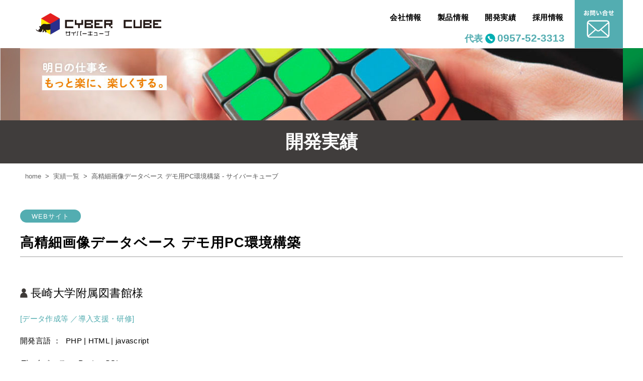

--- FILE ---
content_type: text/html; charset=UTF-8
request_url: https://www.cybercube.co.jp/performance/%E9%AB%98%E7%B2%BE%E7%B4%B0%E7%94%BB%E5%83%8F%E3%83%87%E3%83%BC%E3%82%BF%E3%83%99%E3%83%BC%E3%82%B9-%E3%83%87%E3%83%A2%E7%94%A8pc%E7%92%B0%E5%A2%83%E6%A7%8B%E7%AF%89
body_size: 35337
content:

<!DOCTYPE html>
<html xmlns:fb="http://ogp.me/ns/fb#" dir="ltr" lang="ja" prefix="og: https://ogp.me/ns#">
<head>
     <!--Google Analytics用タグ-->
    <!-- Global site tag (gtag.js) - Google Analytics -->
    <script async src="https://www.googletagmanager.com/gtag/js?id=UA-15795336-2"></script>
    <script>
      window.dataLayer = window.dataLayer || [];
      function gtag(){dataLayer.push(arguments);}
      gtag('js', new Date());

      gtag('config', 'UA-15795336-2');
    </script>

    <meta name="viewport" content="width=device-width">
    <meta name="format-detection" content="telephone=no">
    <!--[if IE]>
    <meta http-equiv="X-UA-Compatible" content="edge" />
    <![endif]-->
    <meta charset="UTF-8" />
    
    <meta name="keywords" content="サイバーキューブ" />
     <link rel="shortcut icon" href="https://www.cybercube.co.jp/wp/wp-content/themes/cybercube2/images/favicon.ico?20191021" />
    <link rel="start" href="https://www.cybercube.co.jp/wp" title="HOME" />
    <link rel="stylesheet" type="text/css" media="all" href="https://www.cybercube.co.jp/wp/wp-content/themes/cybercube2/js/mmenu/css/jquery.mmenu.all.css" />
    <!--<link rel="stylesheet" type="text/css" media="all" href="https://www.cybercube.co.jp/wp/wp-content/themes/cybercube2/js/colorbox/colorbox.css" /> -->

    <link rel="stylesheet" type="text/css" media="all" href="https://www.cybercube.co.jp/wp/wp-content/themes/cybercube2/style.css?20240508_1"/>
    <link rel="stylesheet" type="text/css" media="all" href="https://www.cybercube.co.jp/wp/wp-content/themes/cybercube2/style2.css?20240508" />

    <link rel="stylesheet" href="https://use.fontawesome.com/releases/v5.4.2/css/all.css" integrity="sha384-/rXc/GQVaYpyDdyxK+ecHPVYJSN9bmVFBvjA/9eOB+pb3F2w2N6fc5qB9Ew5yIns" crossorigin="anonymous">

    <link rel="stylesheet" media="screen and (max-width: 640px)" href="https://www.cybercube.co.jp/wp/wp-content/themes/cybercube2/smart.css?20240508_1" />

    
    <script type="text/javascript" src="https://www.cybercube.co.jp/wp/wp-content/themes/cybercube2/js/jquery-1.11.0.min.js"></script>
    <script type="text/javascript" src="https://www.cybercube.co.jp/wp/wp-content/themes/cybercube2/js/mmenu/js/jquery.mmenu.all.min.js"></script>
    <!-- <script type="text/javascript" src="https://www.cybercube.co.jp/wp/wp-content/themes/cybercube2/js/colorbox/jquery.colorbox-min.js"></script> -->
    <script type="text/javascript" src="https://www.cybercube.co.jp/wp/wp-content/themes/cybercube2/js/script.js?20191021"></script>

    <!--
    <script src="https://ajaxzip3.github.io/ajaxzip3.js" charset="UTF-8"></script>
    <script type="text/javascript">
      //<![CDATA[
        jQuery(function(){
          jQuery('input[name="郵便番号[data][0]"] , input[name="郵便番号[data][1]"]' ).on('change', function(event){
            AjaxZip3.zip2addr('郵便番号[data][0]', '郵便番号[data][1]', '住所', '住所');
          })
        })
      //]]>
    </script>
    -->

    <!-- Adobe Fonts -->
    <script>
      (function(d) {
        var config = {
          kitId: 'mwu2uii',
          scriptTimeout: 3000,
          async: true
        },
        h=d.documentElement,t=setTimeout(function(){h.className=h.className.replace(/\bwf-loading\b/g,"")+" wf-inactive";},config.scriptTimeout),tk=d.createElement("script"),f=false,s=d.getElementsByTagName("script")[0],a;h.className+=" wf-loading";tk.src='https://use.typekit.net/'+config.kitId+'.js';tk.async=true;tk.onload=tk.onreadystatechange=function(){a=this.readyState;if(f||a&&a!="complete"&&a!="loaded")return;f=true;clearTimeout(t);try{Typekit.load(config)}catch(e){}};s.parentNode.insertBefore(tk,s)
      })(document);
    </script>


    
		<!-- All in One SEO 4.5.2.1 - aioseo.com -->
		<title>高精細画像データベース デモ用PC環境構築 - サイバーキューブ</title>
		<meta name="robots" content="max-image-preview:large" />
		<link rel="canonical" href="https://www.cybercube.co.jp/performance/%e9%ab%98%e7%b2%be%e7%b4%b0%e7%94%bb%e5%83%8f%e3%83%87%e3%83%bc%e3%82%bf%e3%83%99%e3%83%bc%e3%82%b9-%e3%83%87%e3%83%a2%e7%94%a8pc%e7%92%b0%e5%a2%83%e6%a7%8b%e7%af%89" />
		<meta name="generator" content="All in One SEO (AIOSEO) 4.5.2.1" />
		<meta property="og:locale" content="ja_JP" />
		<meta property="og:site_name" content="サイバーキューブ -" />
		<meta property="og:type" content="article" />
		<meta property="og:title" content="高精細画像データベース デモ用PC環境構築 - サイバーキューブ" />
		<meta property="og:url" content="https://www.cybercube.co.jp/performance/%e9%ab%98%e7%b2%be%e7%b4%b0%e7%94%bb%e5%83%8f%e3%83%87%e3%83%bc%e3%82%bf%e3%83%99%e3%83%bc%e3%82%b9-%e3%83%87%e3%83%a2%e7%94%a8pc%e7%92%b0%e5%a2%83%e6%a7%8b%e7%af%89" />
		<meta property="article:published_time" content="2018-02-19T15:00:00+00:00" />
		<meta property="article:modified_time" content="2018-02-19T15:00:00+00:00" />
		<meta name="twitter:card" content="summary_large_image" />
		<meta name="twitter:title" content="高精細画像データベース デモ用PC環境構築 - サイバーキューブ" />
		<script type="application/ld+json" class="aioseo-schema">
			{"@context":"https:\/\/schema.org","@graph":[{"@type":"BreadcrumbList","@id":"https:\/\/www.cybercube.co.jp\/performance\/%e9%ab%98%e7%b2%be%e7%b4%b0%e7%94%bb%e5%83%8f%e3%83%87%e3%83%bc%e3%82%bf%e3%83%99%e3%83%bc%e3%82%b9-%e3%83%87%e3%83%a2%e7%94%a8pc%e7%92%b0%e5%a2%83%e6%a7%8b%e7%af%89#breadcrumblist","itemListElement":[{"@type":"ListItem","@id":"https:\/\/www.cybercube.co.jp\/#listItem","position":1,"name":"\u5bb6","item":"https:\/\/www.cybercube.co.jp\/","nextItem":"https:\/\/www.cybercube.co.jp\/performance\/%e9%ab%98%e7%b2%be%e7%b4%b0%e7%94%bb%e5%83%8f%e3%83%87%e3%83%bc%e3%82%bf%e3%83%99%e3%83%bc%e3%82%b9-%e3%83%87%e3%83%a2%e7%94%a8pc%e7%92%b0%e5%a2%83%e6%a7%8b%e7%af%89#listItem"},{"@type":"ListItem","@id":"https:\/\/www.cybercube.co.jp\/performance\/%e9%ab%98%e7%b2%be%e7%b4%b0%e7%94%bb%e5%83%8f%e3%83%87%e3%83%bc%e3%82%bf%e3%83%99%e3%83%bc%e3%82%b9-%e3%83%87%e3%83%a2%e7%94%a8pc%e7%92%b0%e5%a2%83%e6%a7%8b%e7%af%89#listItem","position":2,"name":"\u9ad8\u7cbe\u7d30\u753b\u50cf\u30c7\u30fc\u30bf\u30d9\u30fc\u30b9 \u30c7\u30e2\u7528PC\u74b0\u5883\u69cb\u7bc9","previousItem":"https:\/\/www.cybercube.co.jp\/#listItem"}]},{"@type":"Organization","@id":"https:\/\/www.cybercube.co.jp\/#organization","name":"\u30b5\u30a4\u30d0\u30fc\u30ad\u30e5\u30fc\u30d6","url":"https:\/\/www.cybercube.co.jp\/"},{"@type":"Person","@id":"https:\/\/www.cybercube.co.jp\/author\/admincyber#author","url":"https:\/\/www.cybercube.co.jp\/author\/admincyber","name":"admincyber","image":{"@type":"ImageObject","@id":"https:\/\/www.cybercube.co.jp\/performance\/%e9%ab%98%e7%b2%be%e7%b4%b0%e7%94%bb%e5%83%8f%e3%83%87%e3%83%bc%e3%82%bf%e3%83%99%e3%83%bc%e3%82%b9-%e3%83%87%e3%83%a2%e7%94%a8pc%e7%92%b0%e5%a2%83%e6%a7%8b%e7%af%89#authorImage","url":"https:\/\/secure.gravatar.com\/avatar\/67ae355df104b186125153a2b50a6f4f?s=96&d=mm&r=g","width":96,"height":96,"caption":"admincyber"}},{"@type":"WebPage","@id":"https:\/\/www.cybercube.co.jp\/performance\/%e9%ab%98%e7%b2%be%e7%b4%b0%e7%94%bb%e5%83%8f%e3%83%87%e3%83%bc%e3%82%bf%e3%83%99%e3%83%bc%e3%82%b9-%e3%83%87%e3%83%a2%e7%94%a8pc%e7%92%b0%e5%a2%83%e6%a7%8b%e7%af%89#webpage","url":"https:\/\/www.cybercube.co.jp\/performance\/%e9%ab%98%e7%b2%be%e7%b4%b0%e7%94%bb%e5%83%8f%e3%83%87%e3%83%bc%e3%82%bf%e3%83%99%e3%83%bc%e3%82%b9-%e3%83%87%e3%83%a2%e7%94%a8pc%e7%92%b0%e5%a2%83%e6%a7%8b%e7%af%89","name":"\u9ad8\u7cbe\u7d30\u753b\u50cf\u30c7\u30fc\u30bf\u30d9\u30fc\u30b9 \u30c7\u30e2\u7528PC\u74b0\u5883\u69cb\u7bc9 - \u30b5\u30a4\u30d0\u30fc\u30ad\u30e5\u30fc\u30d6","inLanguage":"ja","isPartOf":{"@id":"https:\/\/www.cybercube.co.jp\/#website"},"breadcrumb":{"@id":"https:\/\/www.cybercube.co.jp\/performance\/%e9%ab%98%e7%b2%be%e7%b4%b0%e7%94%bb%e5%83%8f%e3%83%87%e3%83%bc%e3%82%bf%e3%83%99%e3%83%bc%e3%82%b9-%e3%83%87%e3%83%a2%e7%94%a8pc%e7%92%b0%e5%a2%83%e6%a7%8b%e7%af%89#breadcrumblist"},"author":{"@id":"https:\/\/www.cybercube.co.jp\/author\/admincyber#author"},"creator":{"@id":"https:\/\/www.cybercube.co.jp\/author\/admincyber#author"},"datePublished":"2018-02-19T15:00:00+09:00","dateModified":"2018-02-19T15:00:00+09:00"},{"@type":"WebSite","@id":"https:\/\/www.cybercube.co.jp\/#website","url":"https:\/\/www.cybercube.co.jp\/","name":"\u30b5\u30a4\u30d0\u30fc\u30ad\u30e5\u30fc\u30d6","inLanguage":"ja","publisher":{"@id":"https:\/\/www.cybercube.co.jp\/#organization"}}]}
		</script>
		<!-- All in One SEO -->

<meta name="dlm-version" content="4.9.4"><script type="text/javascript">
/* <![CDATA[ */
window._wpemojiSettings = {"baseUrl":"https:\/\/s.w.org\/images\/core\/emoji\/14.0.0\/72x72\/","ext":".png","svgUrl":"https:\/\/s.w.org\/images\/core\/emoji\/14.0.0\/svg\/","svgExt":".svg","source":{"concatemoji":"https:\/\/www.cybercube.co.jp\/wp\/wp-includes\/js\/wp-emoji-release.min.js?ver=6.4.7"}};
/*! This file is auto-generated */
!function(i,n){var o,s,e;function c(e){try{var t={supportTests:e,timestamp:(new Date).valueOf()};sessionStorage.setItem(o,JSON.stringify(t))}catch(e){}}function p(e,t,n){e.clearRect(0,0,e.canvas.width,e.canvas.height),e.fillText(t,0,0);var t=new Uint32Array(e.getImageData(0,0,e.canvas.width,e.canvas.height).data),r=(e.clearRect(0,0,e.canvas.width,e.canvas.height),e.fillText(n,0,0),new Uint32Array(e.getImageData(0,0,e.canvas.width,e.canvas.height).data));return t.every(function(e,t){return e===r[t]})}function u(e,t,n){switch(t){case"flag":return n(e,"\ud83c\udff3\ufe0f\u200d\u26a7\ufe0f","\ud83c\udff3\ufe0f\u200b\u26a7\ufe0f")?!1:!n(e,"\ud83c\uddfa\ud83c\uddf3","\ud83c\uddfa\u200b\ud83c\uddf3")&&!n(e,"\ud83c\udff4\udb40\udc67\udb40\udc62\udb40\udc65\udb40\udc6e\udb40\udc67\udb40\udc7f","\ud83c\udff4\u200b\udb40\udc67\u200b\udb40\udc62\u200b\udb40\udc65\u200b\udb40\udc6e\u200b\udb40\udc67\u200b\udb40\udc7f");case"emoji":return!n(e,"\ud83e\udef1\ud83c\udffb\u200d\ud83e\udef2\ud83c\udfff","\ud83e\udef1\ud83c\udffb\u200b\ud83e\udef2\ud83c\udfff")}return!1}function f(e,t,n){var r="undefined"!=typeof WorkerGlobalScope&&self instanceof WorkerGlobalScope?new OffscreenCanvas(300,150):i.createElement("canvas"),a=r.getContext("2d",{willReadFrequently:!0}),o=(a.textBaseline="top",a.font="600 32px Arial",{});return e.forEach(function(e){o[e]=t(a,e,n)}),o}function t(e){var t=i.createElement("script");t.src=e,t.defer=!0,i.head.appendChild(t)}"undefined"!=typeof Promise&&(o="wpEmojiSettingsSupports",s=["flag","emoji"],n.supports={everything:!0,everythingExceptFlag:!0},e=new Promise(function(e){i.addEventListener("DOMContentLoaded",e,{once:!0})}),new Promise(function(t){var n=function(){try{var e=JSON.parse(sessionStorage.getItem(o));if("object"==typeof e&&"number"==typeof e.timestamp&&(new Date).valueOf()<e.timestamp+604800&&"object"==typeof e.supportTests)return e.supportTests}catch(e){}return null}();if(!n){if("undefined"!=typeof Worker&&"undefined"!=typeof OffscreenCanvas&&"undefined"!=typeof URL&&URL.createObjectURL&&"undefined"!=typeof Blob)try{var e="postMessage("+f.toString()+"("+[JSON.stringify(s),u.toString(),p.toString()].join(",")+"));",r=new Blob([e],{type:"text/javascript"}),a=new Worker(URL.createObjectURL(r),{name:"wpTestEmojiSupports"});return void(a.onmessage=function(e){c(n=e.data),a.terminate(),t(n)})}catch(e){}c(n=f(s,u,p))}t(n)}).then(function(e){for(var t in e)n.supports[t]=e[t],n.supports.everything=n.supports.everything&&n.supports[t],"flag"!==t&&(n.supports.everythingExceptFlag=n.supports.everythingExceptFlag&&n.supports[t]);n.supports.everythingExceptFlag=n.supports.everythingExceptFlag&&!n.supports.flag,n.DOMReady=!1,n.readyCallback=function(){n.DOMReady=!0}}).then(function(){return e}).then(function(){var e;n.supports.everything||(n.readyCallback(),(e=n.source||{}).concatemoji?t(e.concatemoji):e.wpemoji&&e.twemoji&&(t(e.twemoji),t(e.wpemoji)))}))}((window,document),window._wpemojiSettings);
/* ]]> */
</script>
<style id='wp-emoji-styles-inline-css' type='text/css'>

	img.wp-smiley, img.emoji {
		display: inline !important;
		border: none !important;
		box-shadow: none !important;
		height: 1em !important;
		width: 1em !important;
		margin: 0 0.07em !important;
		vertical-align: -0.1em !important;
		background: none !important;
		padding: 0 !important;
	}
</style>
<link rel='stylesheet' id='wp-block-library-css' href='https://www.cybercube.co.jp/wp/wp-includes/css/dist/block-library/style.min.css?ver=6.4.7' type='text/css' media='all' />
<style id='classic-theme-styles-inline-css' type='text/css'>
/*! This file is auto-generated */
.wp-block-button__link{color:#fff;background-color:#32373c;border-radius:9999px;box-shadow:none;text-decoration:none;padding:calc(.667em + 2px) calc(1.333em + 2px);font-size:1.125em}.wp-block-file__button{background:#32373c;color:#fff;text-decoration:none}
</style>
<style id='global-styles-inline-css' type='text/css'>
body{--wp--preset--color--black: #000000;--wp--preset--color--cyan-bluish-gray: #abb8c3;--wp--preset--color--white: #ffffff;--wp--preset--color--pale-pink: #f78da7;--wp--preset--color--vivid-red: #cf2e2e;--wp--preset--color--luminous-vivid-orange: #ff6900;--wp--preset--color--luminous-vivid-amber: #fcb900;--wp--preset--color--light-green-cyan: #7bdcb5;--wp--preset--color--vivid-green-cyan: #00d084;--wp--preset--color--pale-cyan-blue: #8ed1fc;--wp--preset--color--vivid-cyan-blue: #0693e3;--wp--preset--color--vivid-purple: #9b51e0;--wp--preset--gradient--vivid-cyan-blue-to-vivid-purple: linear-gradient(135deg,rgba(6,147,227,1) 0%,rgb(155,81,224) 100%);--wp--preset--gradient--light-green-cyan-to-vivid-green-cyan: linear-gradient(135deg,rgb(122,220,180) 0%,rgb(0,208,130) 100%);--wp--preset--gradient--luminous-vivid-amber-to-luminous-vivid-orange: linear-gradient(135deg,rgba(252,185,0,1) 0%,rgba(255,105,0,1) 100%);--wp--preset--gradient--luminous-vivid-orange-to-vivid-red: linear-gradient(135deg,rgba(255,105,0,1) 0%,rgb(207,46,46) 100%);--wp--preset--gradient--very-light-gray-to-cyan-bluish-gray: linear-gradient(135deg,rgb(238,238,238) 0%,rgb(169,184,195) 100%);--wp--preset--gradient--cool-to-warm-spectrum: linear-gradient(135deg,rgb(74,234,220) 0%,rgb(151,120,209) 20%,rgb(207,42,186) 40%,rgb(238,44,130) 60%,rgb(251,105,98) 80%,rgb(254,248,76) 100%);--wp--preset--gradient--blush-light-purple: linear-gradient(135deg,rgb(255,206,236) 0%,rgb(152,150,240) 100%);--wp--preset--gradient--blush-bordeaux: linear-gradient(135deg,rgb(254,205,165) 0%,rgb(254,45,45) 50%,rgb(107,0,62) 100%);--wp--preset--gradient--luminous-dusk: linear-gradient(135deg,rgb(255,203,112) 0%,rgb(199,81,192) 50%,rgb(65,88,208) 100%);--wp--preset--gradient--pale-ocean: linear-gradient(135deg,rgb(255,245,203) 0%,rgb(182,227,212) 50%,rgb(51,167,181) 100%);--wp--preset--gradient--electric-grass: linear-gradient(135deg,rgb(202,248,128) 0%,rgb(113,206,126) 100%);--wp--preset--gradient--midnight: linear-gradient(135deg,rgb(2,3,129) 0%,rgb(40,116,252) 100%);--wp--preset--font-size--small: 13px;--wp--preset--font-size--medium: 20px;--wp--preset--font-size--large: 36px;--wp--preset--font-size--x-large: 42px;--wp--preset--spacing--20: 0.44rem;--wp--preset--spacing--30: 0.67rem;--wp--preset--spacing--40: 1rem;--wp--preset--spacing--50: 1.5rem;--wp--preset--spacing--60: 2.25rem;--wp--preset--spacing--70: 3.38rem;--wp--preset--spacing--80: 5.06rem;--wp--preset--shadow--natural: 6px 6px 9px rgba(0, 0, 0, 0.2);--wp--preset--shadow--deep: 12px 12px 50px rgba(0, 0, 0, 0.4);--wp--preset--shadow--sharp: 6px 6px 0px rgba(0, 0, 0, 0.2);--wp--preset--shadow--outlined: 6px 6px 0px -3px rgba(255, 255, 255, 1), 6px 6px rgba(0, 0, 0, 1);--wp--preset--shadow--crisp: 6px 6px 0px rgba(0, 0, 0, 1);}:where(.is-layout-flex){gap: 0.5em;}:where(.is-layout-grid){gap: 0.5em;}body .is-layout-flow > .alignleft{float: left;margin-inline-start: 0;margin-inline-end: 2em;}body .is-layout-flow > .alignright{float: right;margin-inline-start: 2em;margin-inline-end: 0;}body .is-layout-flow > .aligncenter{margin-left: auto !important;margin-right: auto !important;}body .is-layout-constrained > .alignleft{float: left;margin-inline-start: 0;margin-inline-end: 2em;}body .is-layout-constrained > .alignright{float: right;margin-inline-start: 2em;margin-inline-end: 0;}body .is-layout-constrained > .aligncenter{margin-left: auto !important;margin-right: auto !important;}body .is-layout-constrained > :where(:not(.alignleft):not(.alignright):not(.alignfull)){max-width: var(--wp--style--global--content-size);margin-left: auto !important;margin-right: auto !important;}body .is-layout-constrained > .alignwide{max-width: var(--wp--style--global--wide-size);}body .is-layout-flex{display: flex;}body .is-layout-flex{flex-wrap: wrap;align-items: center;}body .is-layout-flex > *{margin: 0;}body .is-layout-grid{display: grid;}body .is-layout-grid > *{margin: 0;}:where(.wp-block-columns.is-layout-flex){gap: 2em;}:where(.wp-block-columns.is-layout-grid){gap: 2em;}:where(.wp-block-post-template.is-layout-flex){gap: 1.25em;}:where(.wp-block-post-template.is-layout-grid){gap: 1.25em;}.has-black-color{color: var(--wp--preset--color--black) !important;}.has-cyan-bluish-gray-color{color: var(--wp--preset--color--cyan-bluish-gray) !important;}.has-white-color{color: var(--wp--preset--color--white) !important;}.has-pale-pink-color{color: var(--wp--preset--color--pale-pink) !important;}.has-vivid-red-color{color: var(--wp--preset--color--vivid-red) !important;}.has-luminous-vivid-orange-color{color: var(--wp--preset--color--luminous-vivid-orange) !important;}.has-luminous-vivid-amber-color{color: var(--wp--preset--color--luminous-vivid-amber) !important;}.has-light-green-cyan-color{color: var(--wp--preset--color--light-green-cyan) !important;}.has-vivid-green-cyan-color{color: var(--wp--preset--color--vivid-green-cyan) !important;}.has-pale-cyan-blue-color{color: var(--wp--preset--color--pale-cyan-blue) !important;}.has-vivid-cyan-blue-color{color: var(--wp--preset--color--vivid-cyan-blue) !important;}.has-vivid-purple-color{color: var(--wp--preset--color--vivid-purple) !important;}.has-black-background-color{background-color: var(--wp--preset--color--black) !important;}.has-cyan-bluish-gray-background-color{background-color: var(--wp--preset--color--cyan-bluish-gray) !important;}.has-white-background-color{background-color: var(--wp--preset--color--white) !important;}.has-pale-pink-background-color{background-color: var(--wp--preset--color--pale-pink) !important;}.has-vivid-red-background-color{background-color: var(--wp--preset--color--vivid-red) !important;}.has-luminous-vivid-orange-background-color{background-color: var(--wp--preset--color--luminous-vivid-orange) !important;}.has-luminous-vivid-amber-background-color{background-color: var(--wp--preset--color--luminous-vivid-amber) !important;}.has-light-green-cyan-background-color{background-color: var(--wp--preset--color--light-green-cyan) !important;}.has-vivid-green-cyan-background-color{background-color: var(--wp--preset--color--vivid-green-cyan) !important;}.has-pale-cyan-blue-background-color{background-color: var(--wp--preset--color--pale-cyan-blue) !important;}.has-vivid-cyan-blue-background-color{background-color: var(--wp--preset--color--vivid-cyan-blue) !important;}.has-vivid-purple-background-color{background-color: var(--wp--preset--color--vivid-purple) !important;}.has-black-border-color{border-color: var(--wp--preset--color--black) !important;}.has-cyan-bluish-gray-border-color{border-color: var(--wp--preset--color--cyan-bluish-gray) !important;}.has-white-border-color{border-color: var(--wp--preset--color--white) !important;}.has-pale-pink-border-color{border-color: var(--wp--preset--color--pale-pink) !important;}.has-vivid-red-border-color{border-color: var(--wp--preset--color--vivid-red) !important;}.has-luminous-vivid-orange-border-color{border-color: var(--wp--preset--color--luminous-vivid-orange) !important;}.has-luminous-vivid-amber-border-color{border-color: var(--wp--preset--color--luminous-vivid-amber) !important;}.has-light-green-cyan-border-color{border-color: var(--wp--preset--color--light-green-cyan) !important;}.has-vivid-green-cyan-border-color{border-color: var(--wp--preset--color--vivid-green-cyan) !important;}.has-pale-cyan-blue-border-color{border-color: var(--wp--preset--color--pale-cyan-blue) !important;}.has-vivid-cyan-blue-border-color{border-color: var(--wp--preset--color--vivid-cyan-blue) !important;}.has-vivid-purple-border-color{border-color: var(--wp--preset--color--vivid-purple) !important;}.has-vivid-cyan-blue-to-vivid-purple-gradient-background{background: var(--wp--preset--gradient--vivid-cyan-blue-to-vivid-purple) !important;}.has-light-green-cyan-to-vivid-green-cyan-gradient-background{background: var(--wp--preset--gradient--light-green-cyan-to-vivid-green-cyan) !important;}.has-luminous-vivid-amber-to-luminous-vivid-orange-gradient-background{background: var(--wp--preset--gradient--luminous-vivid-amber-to-luminous-vivid-orange) !important;}.has-luminous-vivid-orange-to-vivid-red-gradient-background{background: var(--wp--preset--gradient--luminous-vivid-orange-to-vivid-red) !important;}.has-very-light-gray-to-cyan-bluish-gray-gradient-background{background: var(--wp--preset--gradient--very-light-gray-to-cyan-bluish-gray) !important;}.has-cool-to-warm-spectrum-gradient-background{background: var(--wp--preset--gradient--cool-to-warm-spectrum) !important;}.has-blush-light-purple-gradient-background{background: var(--wp--preset--gradient--blush-light-purple) !important;}.has-blush-bordeaux-gradient-background{background: var(--wp--preset--gradient--blush-bordeaux) !important;}.has-luminous-dusk-gradient-background{background: var(--wp--preset--gradient--luminous-dusk) !important;}.has-pale-ocean-gradient-background{background: var(--wp--preset--gradient--pale-ocean) !important;}.has-electric-grass-gradient-background{background: var(--wp--preset--gradient--electric-grass) !important;}.has-midnight-gradient-background{background: var(--wp--preset--gradient--midnight) !important;}.has-small-font-size{font-size: var(--wp--preset--font-size--small) !important;}.has-medium-font-size{font-size: var(--wp--preset--font-size--medium) !important;}.has-large-font-size{font-size: var(--wp--preset--font-size--large) !important;}.has-x-large-font-size{font-size: var(--wp--preset--font-size--x-large) !important;}
.wp-block-navigation a:where(:not(.wp-element-button)){color: inherit;}
:where(.wp-block-post-template.is-layout-flex){gap: 1.25em;}:where(.wp-block-post-template.is-layout-grid){gap: 1.25em;}
:where(.wp-block-columns.is-layout-flex){gap: 2em;}:where(.wp-block-columns.is-layout-grid){gap: 2em;}
.wp-block-pullquote{font-size: 1.5em;line-height: 1.6;}
</style>
<link rel='stylesheet' id='wp-pagenavi-css' href='https://www.cybercube.co.jp/wp/wp-content/plugins/wp-pagenavi/pagenavi-css.css?ver=2.70' type='text/css' media='all' />
<!--n2css--><link rel="https://api.w.org/" href="https://www.cybercube.co.jp/wp-json/" /><link rel="EditURI" type="application/rsd+xml" title="RSD" href="https://www.cybercube.co.jp/wp/xmlrpc.php?rsd" />
<meta name="generator" content="WordPress 6.4.7" />
<link rel='shortlink' href='https://www.cybercube.co.jp/?p=203' />
<link rel="alternate" type="application/json+oembed" href="https://www.cybercube.co.jp/wp-json/oembed/1.0/embed?url=https%3A%2F%2Fwww.cybercube.co.jp%2Fperformance%2F%25e9%25ab%2598%25e7%25b2%25be%25e7%25b4%25b0%25e7%2594%25bb%25e5%2583%258f%25e3%2583%2587%25e3%2583%25bc%25e3%2582%25bf%25e3%2583%2599%25e3%2583%25bc%25e3%2582%25b9-%25e3%2583%2587%25e3%2583%25a2%25e7%2594%25a8pc%25e7%2592%25b0%25e5%25a2%2583%25e6%25a7%258b%25e7%25af%2589" />
<link rel="alternate" type="text/xml+oembed" href="https://www.cybercube.co.jp/wp-json/oembed/1.0/embed?url=https%3A%2F%2Fwww.cybercube.co.jp%2Fperformance%2F%25e9%25ab%2598%25e7%25b2%25be%25e7%25b4%25b0%25e7%2594%25bb%25e5%2583%258f%25e3%2583%2587%25e3%2583%25bc%25e3%2582%25bf%25e3%2583%2599%25e3%2583%25bc%25e3%2582%25b9-%25e3%2583%2587%25e3%2583%25a2%25e7%2594%25a8pc%25e7%2592%25b0%25e5%25a2%2583%25e6%25a7%258b%25e7%25af%2589&#038;format=xml" />
<style type="text/css">.broken_link, a.broken_link {
	text-decoration: line-through;
}</style></head>
<!-- end head -->
<body class="performance-template-default single single-performance postid-203">

<!--
<script>
  (function(i,s,o,g,r,a,m){i['GoogleAnalyticsObject']=r;i[r]=i[r]||function(){
  (i[r].q=i[r].q||[]).push(arguments)},i[r].l=1*new Date();a=s.createElement(o),
  m=s.getElementsByTagName(o)[0];a.async=1;a.src=g;m.parentNode.insertBefore(a,m)
  })(window,document,'script','https://www.google-analytics.com/analytics.js','ga');

  ga('create', 'UA-15795336-21', 'auto');
  ga('send', 'pageview');

</script>
-->

<div id="wrap">

<header>
    <div id="header">

        <div class="hd_title">
            <div class="logo"><a href="https://www.cybercube.co.jp/"><img src="https://www.cybercube.co.jp/wp/wp-content/themes/cybercube2/images/00_logo.png" alt="サイバーキューブ株式会社" /></a></div>

            <div class=hd_right>

                <div class="menu">
                    <div class="pc_disp"><div class="menu-header-menu2-container"><ul id="menu-header-menu2" class="main_menu"><li id="menu-item-300" class="menu-item menu-item-type-post_type menu-item-object-page menu-item-300"><a href="https://www.cybercube.co.jp/company">会社情報</a></li>
<li id="menu-item-486" class="menu-item menu-item-type-post_type menu-item-object-page menu-item-486"><a href="https://www.cybercube.co.jp/product">製品情報</a></li>
<li id="menu-item-355" class="menu-item menu-item-type-post_type_archive menu-item-object-performance menu-item-355"><a href="https://www.cybercube.co.jp/performance-list">開発実績</a></li>
<li id="menu-item-302" class="menu-item menu-item-type-post_type menu-item-object-page menu-item-302"><a href="https://www.cybercube.co.jp/recruit">採用情報</a></li>
</ul></div></div>
                    <div class="tel_line"><span>代表&nbsp;</span><a href="tel:0957523313" class="tel_no">0957-52-3313</a></div>
                </div>

                <div class="contact"><a href="https://www.cybercube.co.jp/contact"><img src="https://www.cybercube.co.jp/wp/wp-content/themes/cybercube2/images/00_ico_contact.png" alt="お問い合わせ" /></a></div>
            </div>
        </div>



        

        <div class="smt_disp">
            <a id="smt-menu-btn" class="smt-menu-btn" href="#mmenu-side"><span></span><div class="cap_menu">Menu</div></a>
        </div>
    </div>

</header>

<div id="main" style="">

    
        <!-- サブページ：後でページにより画像を切り替えるかも？ aaaaa  -->

        <div class="top_main_image"><div class="mn_frame">
            <img src="https://www.cybercube.co.jp/wp/wp-content/themes/cybercube2/images/00_hd_image01.jpg" alt="明日の仕事をもっと楽に、楽しくする。" />
        </div></div>

    
<div class="sub_hd_title"><h2 class="mn_frame">開発実績</div>

<div id="main_div">

    <!-- パンくず -->
    <div id="pankuzu"><span"><span><a href="https://www.cybercube.co.jp" itemprop="url"><span itemprop="title">home</span></a>&nbsp;&nbsp;&gt;&nbsp;&nbsp;</span><a href="https://www.cybercube.co.jp/performance-list" >実績一覧</a>&nbsp;&nbsp;&gt;&nbsp;&nbsp;<span>高精細画像データベース デモ用PC環境構築 - サイバーキューブ</span></span></div>

    <div id="content_div" class="single performance">

        
        <div class="title">
            <div class="cate">
                                <div class="web">WEBサイト</div>
                            </div>
            <p class="date" style="display:none;">2018.02.20</p>
            <h4 style="margin-top:20px;">高精細画像データベース デモ用PC環境構築</h4>
        </div>

        <div class="main_frame">
            


                       <div class="box main_info" style="width:100% !important;margin-right:0;">
        
                <div class="line_data">
                    <p class="text_data user_name">長崎大学附属図書館様</p>
                </div>

                                <div class="line_data">
                    <p class="list_data work_type_web">
                            [データ作成等 ／導入支援・研修]
                    </p>
                </div>
                
                                <div class="line_data">
                    <p class="tit">開発言語&nbsp;：&nbsp;</p>
                    <p class="ex">PHP | HTML | javascript</p>
                </div>
                
                                <div class="line_data">
                    <p class="tit">データベース&nbsp;：&nbsp;</p>
                    <p class="ex">PostgreSQL</p>
                </div>
                
                
            </div>
        </div><!-- end:main_frame -->

                

                                            </article>


        <div class="pagenav">
            <span class="prev"></span>
            <span class="next"></span>
        </div>



            </div>

		<div class="">
					</div>

	</div>
</div>
<!-- /#main end -->

<footer>
	<div id="footer" class="mn_frame">

		<div id="totop" class="hidebutton">
			<a href="#wrap">ページ上部に戻る</a>
		</div>

		<div class="logo"><a href="https://www.cybercube.co.jp/"><img src="https://www.cybercube.co.jp/wp/wp-content/themes/cybercube2/images/00_logo.png" alt="サイバーキューブ株式会社" /></a></div>
		<div class="info">
			<div class="name">サイバーキューブ株式会社<br />&nbsp;&nbsp;<span>〒856-0832 長崎県大村市本町395-2F</span></div>

			<div class="tel_line">
				<div><span>代表&nbsp;</span><a href="tel:0957523313" class="tel_no">0957-52-3313</a></div>
				<div><span>システム開発・操作サポート&nbsp;</span><a href="tel:05052132223" class="tel_no">050-5213-2223</a><br /><span>&nbsp;（平日 10:00～17:00）</span></div>
			</div>

			<!-- div class="pc_disp"><div class="menu-footer-menu-container"><ul id="menu-footer-menu" class="menu"><li id="menu-item-313" class="menu-item menu-item-type-taxonomy menu-item-object-category menu-item-313"><a href="https://www.cybercube.co.jp/category/info">お知らせ</a></li>
<li id="menu-item-12" class="menu-item menu-item-type-post_type menu-item-object-page menu-item-12"><a href="https://www.cybercube.co.jp/company">会社情報</a></li>
<li id="menu-item-485" class="menu-item menu-item-type-post_type menu-item-object-page menu-item-485"><a href="https://www.cybercube.co.jp/product">製品情報</a></li>
<li id="menu-item-169" class="menu-item menu-item-type-post_type menu-item-object-page menu-item-169"><a href="https://www.cybercube.co.jp/recruit">採用情報</a></li>
<li id="menu-item-136" class="menu-item menu-item-type-post_type menu-item-object-page menu-item-136"><a href="https://www.cybercube.co.jp/contact">お問い合わせ</a></li>
<li id="menu-item-140" class="menu-item menu-item-type-post_type menu-item-object-page menu-item-140"><a href="https://www.cybercube.co.jp/privacy">プライバシーポリシー</a></li>
<li id="menu-item-1267" class="menu-item menu-item-type-post_type menu-item-object-page menu-item-1267"><a href="https://www.cybercube.co.jp/security">情報セキュリティ基本方針</a></li>
<li id="menu-item-1457" class="menu-item menu-item-type-post_type menu-item-object-page menu-item-1457"><a href="https://www.cybercube.co.jp/iso27001isms">ISO/IEC 27001：2022 認証取得</a></li>
</ul></div></div -->
		</div>

		<div class="banner">
			<a href="https://e-densin.jp/" target="_blank"><img src="https://www.cybercube.co.jp/wp/wp-content/themes/cybercube2/images/bnr_esin03.gif" title="人材派遣管理システム「e心伝心」" /></a>
		</div>
	</div>


	<div class="ft_menu">
		<div class="mn_frame"><div class="menu-footer-menu-container"><ul id="menu-footer-menu-1" class="menu"><li class="menu-item menu-item-type-taxonomy menu-item-object-category menu-item-313"><a href="https://www.cybercube.co.jp/category/info">お知らせ</a></li>
<li class="menu-item menu-item-type-post_type menu-item-object-page menu-item-12"><a href="https://www.cybercube.co.jp/company">会社情報</a></li>
<li class="menu-item menu-item-type-post_type menu-item-object-page menu-item-485"><a href="https://www.cybercube.co.jp/product">製品情報</a></li>
<li class="menu-item menu-item-type-post_type menu-item-object-page menu-item-169"><a href="https://www.cybercube.co.jp/recruit">採用情報</a></li>
<li class="menu-item menu-item-type-post_type menu-item-object-page menu-item-136"><a href="https://www.cybercube.co.jp/contact">お問い合わせ</a></li>
<li class="menu-item menu-item-type-post_type menu-item-object-page menu-item-140"><a href="https://www.cybercube.co.jp/privacy">プライバシーポリシー</a></li>
<li class="menu-item menu-item-type-post_type menu-item-object-page menu-item-1267"><a href="https://www.cybercube.co.jp/security">情報セキュリティ基本方針</a></li>
<li class="menu-item menu-item-type-post_type menu-item-object-page menu-item-1457"><a href="https://www.cybercube.co.jp/iso27001isms">ISO/IEC 27001：2022 認証取得</a></li>
</ul></div></div>
	</div>


	<div class="cmn_clear">&nbsp;</div>
	<div id="copyright">&copy;&nbsp;CyberCube Inc.</div>

</footer>
<!-- footer end -->


<nav id="mmenu-side" class="mmenu-side smt_disp" >
	<div class="menu-smt-menu-container"><ul id="menu-smt-menu" class="smt_menu"><li id="menu-item-309" class="menu-item menu-item-type-taxonomy menu-item-object-category menu-item-309"><a href="https://www.cybercube.co.jp/category/info">お知らせ</a></li>
<li id="menu-item-303" class="menu-item menu-item-type-post_type menu-item-object-page menu-item-303"><a href="https://www.cybercube.co.jp/company">会社情報</a></li>
<li id="menu-item-487" class="menu-item menu-item-type-post_type menu-item-object-page menu-item-487"><a href="https://www.cybercube.co.jp/product">製品情報</a></li>
<li id="menu-item-356" class="menu-item menu-item-type-post_type_archive menu-item-object-performance menu-item-356"><a href="https://www.cybercube.co.jp/performance-list">開発実績</a></li>
<li id="menu-item-304" class="menu-item menu-item-type-post_type menu-item-object-page menu-item-304"><a href="https://www.cybercube.co.jp/recruit">採用情報</a></li>
<li id="menu-item-306" class="menu-item menu-item-type-post_type menu-item-object-page menu-item-306"><a href="https://www.cybercube.co.jp/contact">お問い合わせ</a></li>
<li id="menu-item-305" class="menu-item menu-item-type-post_type menu-item-object-page menu-item-305"><a href="https://www.cybercube.co.jp/privacy">プライバシーポリシー</a></li>
<li id="menu-item-1266" class="menu-item menu-item-type-post_type menu-item-object-page menu-item-1266"><a href="https://www.cybercube.co.jp/security">情報セキュリティ基本方針</a></li>
<li id="menu-item-1458" class="menu-item menu-item-type-post_type menu-item-object-page menu-item-1458"><a href="https://www.cybercube.co.jp/iso27001isms">ISO/IEC 27001：2022 認証取得</a></li>
</ul></div></nav>


</div>
<!-- /#wrap -->

</body>
</html>

--- FILE ---
content_type: text/css
request_url: https://www.cybercube.co.jp/wp/wp-content/themes/cybercube2/style.css?20240508_1
body_size: 56813
content:
/*
 Theme Name: cybercube2
 */

@charset "UTF-8";

/* reset css */
html, body, div, span, applet, object, iframe,
h1, h2, h3, h4, h5, h6, p, blockquote, pre,
a, abbr, acronym, address, big, cite, code,
del, dfn, em, img, ins, kbd, q, s, samp,
small, strike, strong, sub, sup, tt, var,
b, u, i, center,
dl, dt, dd, ol, ul, li,
fieldset, form, label, legend,
table, caption, tbody, tfoot, thead, tr, th, td,
article, aside, canvas, details, embed,
figure, figcaption, footer, header, hgroup,
menu, nav, output, ruby, section, summary,
time, mark, audio, video {
  margin: 0;
  padding: 0;
  border: 0;
  font: inherit;
  font-size: 100%;
  vertical-align: baseline;
}

html {
  line-height: 1;
}

ol, ul {
  list-style: none;
}

table {
  border-collapse: collapse;
  border-spacing: 0;
}

caption, th, td {
  text-align: left;
  font-weight: normal;
  vertical-align: middle;
}

q, blockquote {
  quotes: none;
}
q:before, q:after, blockquote:before, blockquote:after {
  content: "";
  content: none;
}

a img {
  border: none;
}

article, aside, details, figcaption, figure, footer, header, hgroup, main, menu, nav, section, summary {
  display: block;
}

/*-------------------------------------------*/
/* 共通  */
body {
  font: 100%/1.5 "メイリオ", "Meiryo", Arial, "Lucida Sans Unicode", "Lucida Grande", "ヒラギノ角ゴ Pro W3", "Hiragino Kaku Gothic Pro", sans-serif;
  background-color: #fff;
  -webkit-text-size-adjust: 100%;

  //ページ表示をフェードイン
  animation: fadeIn 1s ease 0s 1 normal;
  -webkit-animation: fadeIn 1s ease 0s 1 normal;
}
@keyframes fadeIn {
    0% {opacity: 0}
    100% {opacity: 1}
}
@-webkit-keyframes fadeIn {
    0% {opacity: 0}
    100% {opacity: 1}
}
input, select, textarea {
  font: 100%/1.5 "メイリオ", "Meiryo", Arial, "Lucida Sans Unicode", "Lucida Grande", "ヒラギノ角ゴ Pro W3", "Hiragino Kaku Gothic Pro", sans-serif;
}

input[type="submit"],
input[type="button"] {
  -webkit-appearance: none;
}

a,
input[type="submit"]:hover {
  cursor: pointer;
}

a {
  color:#0066cc;
  color: #000;
  display: inline-block;
  text-decoration: none;
  box-sizing: border-box;
  -moz-transition: all 0.5s ease-out;
  -o-transition: all 0.5s ease-out;
  -webkit-transition: all 0.5s ease-out;
  transition: all 0.5s ease-out;
}

a:visited {
/*  color: #000;*/
}

/* 固定ページと投稿のリンクは、最初から青表示 20230131 add */
#content_div.single a,
#content_div.page a{
  color:#0066cc;
}
#content_div.single div a,
#content_div.page p a{
  display: inline;	/* 文章内での改行防止 20230201 add*/
}

a:hover {
  color: #E67900;
  color: #000;
  color:#114477;
  color:#f49227;
  color:#0066cc;

  -moz-transition: all 0.2s ease-out;
  -o-transition: all 0.2s ease-out;
  -webkit-transition: all 0.2s ease-out;
  transition: all 0.2s ease-out;
  text-decoration: underline;
  text-decoration:none;
}

a img {
  -moz-transition: opacity 0.2s ease-out;
  -o-transition: opacity 0.2s ease-out;
  -webkit-transition: opacity 0.2s ease-out;
  transition: opacity 0.2s ease-out;
}

a:hover img {
  filter: progid:DXImageTransform.Microsoft.Alpha(Opacity=80);
  opacity: 0.8;
}

img {
  vertical-align: bottom;
  max-width: 100%;
  height: auto;
}

input[type=radio], input[type=checkbox] {
  display: none;
}

.radio, .checkbox {
  box-sizing: border-box;
  position: relative;
  display: inline-block;
  margin: 0 6px 0 0;
  padding: 6px 8px 6px 38px;
  padding: 6px 8px 6px 23px;
  vertical-align: middle;
  cursor: pointer;
}

.radio:hover:after, .checkbox:hover:after {
  border-color: #2556A4;
}

.radio:after, .checkbox:after {
  content: '';
  position: absolute;
  top: 50%;
  left: 15px;
  left: 0;
  display: block;
  margin-top: -10px;
  width: 16px;
  height: 16px;
  border: 2px solid #bbb;
  -moz-transition: border-color 0.2s linear;
  -o-transition: border-color 0.2s linear;
  -webkit-transition: border-color 0.2s linear;
  transition: border-color 0.2s linear;
}

.radio:before {
  content: '';
  position: absolute;
  top: 50%;
  left: 20px;
  left: 5px;
  display: block;
  margin-top: -5px;
  width: 10px;
  height: 10px;
  -moz-border-radius: 50%;
  -webkit-border-radius: 50%;
  border-radius: 50%;
  background-color: #2556A4;
  opacity: 0;
  -moz-transition: opacity 0.2s linear;
  -o-transition: opacity 0.2s linear;
  -webkit-transition: opacity 0.2s linear;
  transition: opacity 0.2s linear;
}

input[type=radio]:checked + .radio:before {
  opacity: 1;
}

.checkbox:before {
  position: absolute;
  top: 50%;
  left: 21px;
  left: 6px;
  display: block;
  margin-top: -7px;
  width: 5px;
  height: 9px;
  border-right: 3px solid #2556A4;
  border-bottom: 3px solid #2556A4;
  content: '';
  opacity: 0;
  -moz-transition: opacity 0.2s linear;
  -o-transition: opacity 0.2s linear;
  -webkit-transition: opacity 0.2s linear;
  transition: opacity 0.2s linear;
  -moz-transform: rotate(45deg);
  -ms-transform: rotate(45deg);
  -webkit-transform: rotate(45deg);
  transform: rotate(45deg);
}

input[type=checkbox]:checked + .checkbox:before {
  opacity: 1;
}

ol, ul {
  list-style: none;
/*  font-size: 14px;
  margin-bottom: 10px;
*/
}

ol {
  list-style: decimal;
  margin-left: 20px;
}

ul {
/*  list-style-image: url("images/ico_list_b.gif");
*/
  list-style-type:disc;
  margin-left: 20px;
}

strong {
  font-weight: bold;
}

p {
  line-height: 28px;
  line-height: 1.7;
  font-size: 14px;
  margin-bottom: 20px;
  word-break: break-all;
  letter-spacing:0.02em;
}

table{
    width:100%;
}
table th{
    width:20%;
    background-color:#fafafa;
}
table td{
    width:80%;
    background-color:#fff;
}
table th,
table td{
    padding:4px 8px;
    box-sizing:border-box;
    border-top:1px solid #ccc;
    border-bottom:1px solid #ccc;
}
/*-------------------------------------------*/
/* コンテンツ全体枠 */
div#wrap {
  width: 100%;
  min-width: 100%;
  min-width: 1200px;
  margin: 0 auto;
  min-height:100vh;

  position:relative;
  padding-bottom:234px;
  box-sizing:border-box;
}

div#main {
  width: 100%;
  margin-top: 0px;
  box-sizing: border-box;
}

div#main_div {
  width: 1200px;
  margin: 0 auto;
  margin-bottom: 60px;
  padding: 0;
  box-sizing: border-box;
  overflow: hidden;
  background-color: #ffffff;
}
/*@media only screen and (max-width: 599px) {*/
@media only screen and (max-width: 640px) {
  div#main_div {
    width: 100%;
    height:100%;
    margin: 0 auto;
    overflow: visible;
  }
}

/*@media only screen and (min-width: 600px) { */
@media only screen and (min-width: 641px) {
  div#content_div {
    float: left;
    width: 850px;
    width: 1200px;  /* サイド無しの為 */
    margin: 20px 0 0 auto;
  }

/*  div#content_div.page {
    clear: both;
    float: none;
    width: 1200px;
    border: 1px solid red;
  }
*/
}
/*-------------------------------------------*/
/* 表示切替 */
.pc_disp {
  display: block;
}

.smt_disp {
  display: none;
}

/*@media only screen and (max-width: 599px) {*/
@media only screen and (max-width: 639px) {
    .pc_disp {
    display: none;
  }

  .smt_disp {
    display: block;
  }

  .smt_disp img {
    max-width: 526px;
    width: 100%;
  }
}
/*-------------------------------------------*/
/* アンカ― （ID属性を持つaタグはアンカーと判断）*/
a[id] {
/* 固定ヘッダー無しなので、コメントアウト
  margin-top: -100px;
  padding-top: 100px; */

  margin-top: -10px;
  padding-top: 10px;
  position: absolute;
}

/*-------------------------------------------*/
/* ページ送り */
.pagenav {
  clear: both;
  float: none;
  display: inline-block;
  font-size: 13px;
  width: 100%;
  margin-top: 40px;
  margin-bottom: 30px;
}
.pagenav a {
  display: inline;
}
.pagenav .prev,
.pagenav .next {
  float: left;
  width: calc(50% - 20px);
  text-align: left;
  overflow: hidden;
  text-overflow: ellipsis;
  white-space: nowrap;
}
.pagenav .next {
  float: right;
  text-align: right;
}

/*-------------------------------------------*/
/* パンくず */
#pankuzu {
  font-size: 13px;
  color:#555;
  overflow: hidden;
  text-overflow: ellipsis;
  white-space: nowrap;
  padding: 2px 10px 1px 10px;
  padding:0 10px;
  box-sizing: border-box;
  margin-bottom: 30px;
  margin-top:16px;
/*
  background-color: #f8f8f8;
  border:1px solid #ddd;
  height:36px;
  line-height:36px;
  background:url("images/headline1.gif") repeat-x left bottom;
*/
}
#pankuzu a{
  color:#666;
}

/*-------------------------------------------*/
/* カテゴリーマーク */
.cmn_cate_mark{
}
.cmn_cate_mark .c_name{
    margin:0 2px;
}

/*-------------------------------------------
 共通
-------------------------------------------*/
h1{
}

h2{
}

h3{
    display:block;
    font-size:1.17em;
    font-weight:bold;
    letter-spacing:0.05em;
}
h3.headline1{
    margin:0 0 10px 0;
    padding:14px 15px;
    font-size:16px;
    font-family: "游ゴシック";

/*
    height:40px;
    line-height:40px;
    border:1px solid #ccc;
    border-left:5px solid #adb8bf;
    background:url("images/headline1.gif") repeat-x left bottom;
*/
    background-color:#efefef;
    color:#444;

    border-radius:2px;
    -webkit-border-radius:2px;
    -moz-border-radius:2px;
}
h3.headline1 div{
    position:relative;
    display:block;
    line-height:1.6;
    padding:0 0 0 20px;
    letter-spacing:0.05em;
}
h3.headline1 div:before{
    position:absolute;
    top:0;
    left:0;

    content:"";
    display:block;
    width:4px;
    height:100%;
    font-size:0;
    letter-spasing:0;
    background:#181818;

    border-radius:20px;
    -webkit-border-radius:20px;
    -moz-border-radius:20px;
}
h3.headline2{
    margin:0;
    padding:14px 15px;
    font-size:16px;
    background:#888;
    color:#fff;

    border-radius:2px;
    -webkit-border-radius:2px;
    -moz-border-radius:2px;
}
h3.archive_headline{
    background-color:#888;
    color:#fff;
    margin:0 0 20px 0;
    padding:0 10px;
    box-sizing:border-box;
    height:40px;
    line-height:40px;
    font-size:14px;

    border-radius:2px;
    -webkit-border-radius:2px;
    -moz-border-radius:2px;
}
h3.h3d {
    width: 100%;
    height: 22px;
    border-bottom: #dedede7a 10px solid;
    font-size: 25px;
    margin: 20px 0;
    text-indent: 10px;
}

h4{
    font-weight:bold;
}
h4.h4c{
    font-size: 20px;
    border-bottom: 2px solid #181818;
    font-weight: 600;
    font-family: yu gothic, yugothic;
    letter-spacing: 0.1em;
    margin-bottom: 20px;
}
h5{
}

h6{
}

.headline1 a{
    position:absolute;
    top:6px;
    right:20px;

/*    float:right;*/
    font-size:11px;
    background:url("images/ico_arrow_r_white.png") no-repeat left 3px;
    background:url("images/ico_arrow_r_gray.png") no-repeat left 3px;
    text-decoration:none;
    color:#999;
    color:#666;
    padding:0 0 0 12px;
}
.headline1 a:hover{
    background:url("images/ico_arrow_r_orange.png") no-repeat left 3px;
    color:#F49227;
}
span.strong_a{
    font-size: 40px;
    font-weight: bold;
    font-family: yu mincho, yumincho;
}
span.small{
    font-size: 12px;
}

.cmn_clear {
  clear: both;
  float: none;
  height: 0;
}

/*-------------------------------------------
 共通：タグ指定スタイル
-------------------------------------------*/
/* 各種タイトル */
h2.h2a {
    width: 100%;
    height:32px;
    line-height:1;
    border-bottom: #dedede7a 10px solid;
    box-sizing:border-box;
    font-size: 28px;
    font-weight:bold;
    font-family: "游ゴシック";
    margin: 0 0 30px 0;
    text-indent: 10px;
    letter-spacing:0.05em;
}

h3.h3a,
h3.h3b{
    margin:0 0 20px 0;
    padding:14px 6px;
    font-size:22px;
    font-weight:normal;
    border-top:1px solid #222;
    border-bottom:1px solid #222;
}
h3.h3a:before,
h3.h3b:before{
    background:none !important;
    width:0 !important;
    height:0 !important;
}
h3.h3b{
    padding-left:20px;
    border-top:4px solid #222;
    border-bottom:1px solid #ddd;
    background-color:#fafafa;
    box-shadow:0 1px 2px #f7f7f7;
}
h3.h3c{
    margin-top: 48px;
    margin-bottom: 18px;
    font-size: 28px;
    font-weight: normal;
    background: #f5f5f5;
    color: #37474f;
    border-top: #eee 5px solid;
    border-bottom: #6f6f6f 5px solid;
    padding-left: 50px;
    box-sizing: border-box;
}
h4.h4a,
h4.h4b{
    margin:0 0 20px 0;
    padding:8px 0 8px 20px;
    font-size:20px;
    font-weight:normal;
    border-left:4px solid #222;
}
h4.h4b{
    border:0;
    background-color:#222;
    color:#fff;
    border-radius:6px;
    -webkit-border-radius:6px;
    -moz-border-radius:6px;

    position:relative;
    z-index:0;
}
h4.h4b:after{
    content:"";
    position:absolute;
    bottom:-10px;
    left:30px;
    border-style:solid;
    border-width:10px 10px 0 10px;
    border-color:#222 transparent transparent transparent;
}
h5.h5a,
h5.h5b{
    margin:0 0 20px 0;
    padding:10px 0 8px 20px;
    font-size:18px;
    font-weight:normal;
    background-color:#f5f5f5;
    box-shadow:0 2px 0 0 #f2f2f2;

    border-radius:2px;
    -webkit-border-radius:2px;
    -moz-border-radius:2px;
}
h5.h5b{
    background-color:#222;
    color:#fff;
    border-radius:4px;
    -webkit-border-radius:4px;
    -moz-border-radius:4px;
}

/* 囲み枠スタイル */
.frame_block{
    margin:15px 0;
    padding:18px;
    box-sizing:border-box;

    background-color:#f5f5f5;
    border:1px solid #e3e3e3;
    border-radius:4px;
    -webkit-border-radius:4px;
    -moz-border-radius:4px;
    box-shadow:inset 0 1px 1px rgba(0,0,0,0.05);
}
.frame_block.style2{
    background-color:#fcfcfc;
    border:1px solid #cdcdcd;
    box-shadow:0 1px 3px 0 rgba(195,195,195,0.3);
}
.frame_block.style3{
    background-color:#fcfcfc;
    border:1px dashed #cdcdcd;
    box-shadow:0 1px 3px 0 rgba(195,195,195,0.3);
}
.frame_block.red{
    background-color:#f2dede;
    border-color:#ebccd1;
    color:#a94442;
}
.frame_block.blue{
    background-color:#d9edf7;
    border-color:#bce8f1;
    color:#31708f;
}
.frame_block.green{
    background-color:#dff0d8;
    border-color:#d6e9c6;
    color:#3c763d;
}
.frame_block.yellow{
    background-color:#fcf8e3;
    border-color:#faebcc;
    color:#8a6d3b;
}
/*-------------------------------------------
 ヘッダー
-------------------------------------------*/
header{
/*
    border-top:4px solid #666;
    border-top:4px solid #131E56;
    border-top:4px solid #161616;
*/
    width:100%;
}
#header{
/*
  width: 1200px;
  min-width: 1200px;
  margin: 0 auto;
*/
    width:100%;
}
#header .hd_title{
  width:100%;
  width: 1200px;
  min-width: 1200px;
  height:90px;
  height:96px;
  margin: 0 auto;
  box-sizing:border-box;
}
/* ロゴ */
#header .hd_title .logo{
    float:left;
    width:242px;
    width:250px;
    margin-top:26px;
    margin-left:31px
}
#header .hd_title .logo img{
    width:100%;
    height:auto;
}
/* 右側 */
#header .hd_title .hd_right{
    float:right;
    text-align:right;
    color:#4B4B4B;
/*    display:flex;*/
}
#header .hd_title .hd_right .menu{
    float:left;
}
/* メニュー */
#header .hd_title .hd_right div.menu{
}
#header .hd_title ul.main_menu li{
    display:inline-block;
    padding:4px 2px;
    box-sizing:border-box;
    font-size:15px;
    font-weight:bold;
    text-align:center;
    letter-spacing:0.04em;
}
#header .hd_title ul.main_menu li span{
    font-weight:normal;
    font-size:11px;
    font-family: "游ゴシック";
    letter-spacing:0.05em;
}
#header .hd_title ul.main_menu li a{
    color:#000;
    padding:20px 12px 10px 12px;
    box-sizing:border-box;
}
#header .hd_title ul.main_menu li:last-child{
    padding-right:6px;
}
#header .hd_title ul.main_menu li a:hover{
    text-decoration:none;
    color:#64B1FF;
    color:#53ADB1;
}

/* 代表tel */
#header .hd_title .hd_right div.tel_line,
#header .hd_title .hd_right div.tel_line a{
    color:#53ADB1;
    font-weight:bold;
    font-size:21px;
    margin-right:8px;
}
#header .hd_title .hd_right div.tel_line{
    font-size:18px;
}
#header .hd_title .hd_right div.tel_line .tel_no:before{
    content:"";
    display: inline-block;
    width: 20px;
    height: 20px;
    background-image: url("images/00_ico_tel.png");
    background-size: contain;
    vertical-align: middle;
    margin-right:4px;
}
/* お問い合わせ */
#header .hd_title .hd_right div.contact{
    float:right;
    background-color:#53ADB1;
    width:96px;
    height:96px;
    text-align:center;
    margin-left:4px;
}
#header .hd_title .hd_right div.contact img{
    width:60px;
    height:auto;
    margin:20px auto 0 auto;
}


/*------------------------------------------------------------------- */
/*------------------------------------------------------------------- */
/* header部:topキャッチ画像 ----------------------------------------- */
#main .top_main_image{
    background-image: url(./images/00_top_slider_back.jpg);
}
#main .top_main_image img{
    width:100%;
    height:auto;
}
/* header部:topミッション ----------------------------------------- */
#main .top_mission{
    background-color:#403d3c;
}
#main .top_mission p br{
    display:none;
}
#main .top_mission .mission{
    margin-left:50px;
    vertical-align:top;
    width:136px;
}
#main .top_mission p{
    color:#fff;
    font-size:34px;
    font-weight:bold;
    letter-spacing:0.06em;
    text-align:center;
    margin:50px 0 24px 80px;;
    display:inline-block;

    font-family: source-han-sans-japanese, sans-serif;
    font-weight: 700;
    font-style: normal;
}
#main .top_mission div.more{
    display:inline-block;
    width:100%;
}
#main .top_mission div.more div{
    display:inline-block;
    float:right;
    font-size:16px;
    letter-spacing:0.03em;
    margin-right:34px;
}
#main .top_mission div.more div a{
    color:#fff;
    padding:4px;
}
#main .top_mission div.more div a:after{
    content:"＞";
    font-size:12px;
    margin-left:10px;
}
/* サブページ：タイトル -------------------------------------------- */
#main .sub_hd_title{
    background-color:#403D3C;
/*  height:85px;*/
}
#main .sub_hd_title h2{
    font-size: 36px;
    font-weight:bold;
    font-family: "游ゴシック";
    color:#fff;
    text-align:center;
    padding:16px 0;
    box-sizing:border-box;
}

/*-------------------------------------------
 ヘッダーメニュー
-------------------------------------------*/
#header .hd_menu{
    width:100%;
    background-color:#131E56;
    background-color:#555;
    background-color:#161616;
}
#header .hd_menu .menu-header-menu-container{
    width:1200px;
    margin:10px auto 0 auto;
/*    border-bottom:4px solid #444;
*/
}
#header .hd_menu .menu-header-menu-container ul{
    padding:0;
    margin:0 0 0 auto;
    width:fit-content;
}
#header .hd_menu ul.main_menu li{
    display:inline-block;
    padding:6px 30px;
    font-size:15px;
    font-weight:bold;
    text-align:center;


/* tab
    background-color:#aaa;
    border:1px solid #aaa;
    border-radius: 6px 6px 0 0;
    -webkit-border-radius: 6px 6px 0 0;
    -moz-border-radius: 6px 6px 0 0;
*/
}
#header .hd_menu ul.main_menu li span{
    font-weight:normal;
    font-size:11px;
    font-family: "游ゴシック";
    letter-spacing:0.05em;
}
#header .hd_menu ul.main_menu li a{
    color:#fff;
}
#header .hd_menu ul.main_menu li a:hover{
    text-decoration:none;
    color:#f49227;
    color:#64B1FF;
}
/* サブメニュー（子ページ） */
#header .hd_menu_sub{
    width:100%;
    background-color:#aaa;
    background-color:#666;
    color:#f0f0f0;
    font-weight:bold;
    font-size:15px;
    font-family: "游ゴシック";
    letter-spacing:0.05em;
}
#header .hd_menu_sub .menu-header-menu-sub-container{
    margin:0 auto;
    width:1200px;
}
#header .hd_menu_sub ul{
    padding:0;
    margin:0 0 0 auto;
    width:fit-content;
}
#header .hd_menu_sub ul li{
    display:inline-block;
    padding:10px 20px;
}
#header .hd_menu_sub ul li a{
    color:#fff;
}
#header .hd_menu_sub ul li a:hover{
    color:#f49227;
    color:#64B1FF;
}

/*-------------------------------------------
 フッター
-------------------------------------------*/
footer{
    background-color:#fcfcfc;
    background-color:#fff;
    width:100%;
    margin:0;
    border-top:3px solid #f4f4f4;

    position:absolute;
    bottom:0;
}
#footer{
    clear: both;
    float: none;
    margin:20px auto !important;
    display: flex;
}
#footer .logo{
    width:250px;
    width:240px;
    margin-right:50px;
    margin-right:40px;
    margin-top:14px;
    margin-top:0;
}
#footer .logo img{
    width:100%;
    height:auto;
}
#footer .info{
    letter-spacing:0.06em;
}
#footer .info .name{
    font-size:19px;
    font-weight:bold;

    font-family: source-han-sans-japanese, sans-serif;
    font-weight: 700;
    font-style: normal;
}
#footer .info .tel_line br,
#footer .info .name br{
    display:none;
}
#footer .info .name span{
    font-size:14px;
    font-weight:normal;
}
#footer .info .tel_line{
    color:#53ADB1;
    font-weight:bold;
    margin:10px 0;
}
#footer .info .tel_line div{
    line-height:1.1;
}
#footer .info .tel_line span{
    font-size:15px;
    margin-right:8px;
}
#footer .info .tel_line a.tel_no{
    font-size:20px;
    color:#53ADB1;
}
#footer .info .tel_line a.tel_no:before{
    content:"";
    display: inline-block;
    width: 20px;
    height: 20px;
    background-image: url("images/00_ico_tel.png");
    background-size: contain;
    vertical-align: middle;
    margin-right:4px;
}
#footer .banner{
    width:260px;
    margin-left:30px;
}

footer .ft_menu{
    background-color:#f4f4f4;
    text-align:center;
}

footer .menu-footer-menu-container{
    margin-top:16px;
}
footer .menu-footer-menu-container ul{
    font-size:13px;
    margin:0;
}
footer .menu-footer-menu-container ul li{
    display:inline-block;
    margin-right:26px;
    padding:20px 0;
    box-sizing:border-box;
}

/*
#footer .menu-footer-menu-container ul li:before{
    content:"";
    display: inline-block;
    width: 8px;
    height: 10px;
    background-image: url("images/ico_arrow_r.gif");
    background-size: contain;
    vertical-align: middle;
    margin-right:4px;
}
*/
#copyright{
    margin-top:16px;
    margin-top:0;
    padding:10px 0 9px 0;
    box-sizing:border-box;
    font-size:12px;
    text-align:center;
    color:#fff;
    background-color:#403D3C;
}

/* ページトップへ -----------------------------  */
#footer #totop {
    position: fixed;
    right: 30px;
    z-index: 99999;
    transition: all .4s linear;
}
#footer #totop a {
    overflow: hidden;
    text-indent: 101%;
    white-space: nowrap;
    display: block;
    width: 70px;
    height: 70px;
    background-image: url(images/00_to_top.png);
    background-size:contain ;
    background-repeat: no-repeat;
}
#footer #totop.showbutton {
  bottom: 20px;
}
#footer #totop.showbutton a {
  transition: opacity .4s linear;
}
#footer #totop.showbutton a:link, #footer #totop.showbutton a:visited {
  opacity: .6;
}
#footer #totop.showbutton a:hover, #footer #totop.showbutton a:active {
  opacity: 1;
}
#footer #totop.hidebutton {
  bottom: -105px;
}

/*-------------------------------------------
 サイドバー
-------------------------------------------*/
#sidebar {
/*  float: right;
  margin-bottom: 30px;
*/
  width: 300px;
}

/* ピックアップ1記事 ----------------------------------------- */
#sidebar .pickup{
    width:298px;
    border:1px solid #eee;
    background-color:#f9f9f9;
    background-color:#fff;
    margin-top:20px;
    margin-bottom:40px;

    border-radius:2px;
    -webkit-border-radius:2px;
    -moz-border-radius:2px;
}
#sidebar .pickup .image{
    display:block;
    width:268px;
    height:210px;
    margin:15px 0 15px 16px;
    background:#ccc;
}
#sidebar .pickup .image img{
    width:100%;
    height:auto;
}
#sidebar .pickup .date{
    margin:0 0 5px 16px;
    padding:0;
    font-size:11px;
    color:#666;
    line-height:1;
}
#sidebar .pickup .title{
    margin:0 16px 12px 16px;
    padding:0;
    font-size:15px;
    line-height:1.6;
    max-height:50px;
    overflow:hidden;
    font-family: "游ゴシック";
}
#sidebar .pickup .ex{
    margin:0 16px 10px 16px;
    padding:0;
    font-size:12px;
    line-height:2;
    max-height:50px;
    overflow:hidden;
}

/* おすすめ記事 ----------------------------------------- */
#sidebar .recommend{
/*    border:1px solid #ddd;
*/
    border-top:0;
    background-color:#f9f9f9;
    background-color:#fff;
}
#sidebar .recommend ul{
    list-style:none;
    margin:0;
    padding:15px 15px 0 15px;
    padding:20px 0 0 0;
    box-sizing:border-box;
}
#sidebar .recommend ul li{
    margin:0 0 20px 0;
    padding:0 0 20px 0;
    box-sizing:border-box;
    border-bottom:1px solid #ddd;
}
#sidebar .recommend ul li:last-child{
    border-bottom:0;
}
#sidebar .recommend ul li div.block{
    width:300px;
  display: -webkit-box;
  display: -ms-flexbox;
  display: flex;

  -webkit-box-pack: justify;
     -ms-flex-pack: justify;
   justify-content: space-between;
}

#sidebar .recommend ul li div.block .image{
    display:block;
    margin:0;
    width:120px;
    height:90px;
    background-color:#ccc;
    background-color:#fff;
    overflow: hidden;
}
#sidebar .recommend ul li div.block .image img{
    width:100%;
    height:auto;
}
#sidebar .recommend ul li div.block .info{
    width:154px;
}
#sidebar .recommend ul li div.block .info .date{
    font-size:11px;
    font-weight:normal;
    margin:2px 0 5px 0;
    line-height:1;
    color:#004b64;
    color:#666;
}
#sidebar .recommend ul li div.block .info .title{
    font-size:14px;
    margin:0;
    font-weight:bold;
    overflow:hidden;
    font-family: "游ゴシック";
}
#sidebar .recommend ul li .ex{
    clear:both;
    float:none;
    display:inline-block;
    margin:10px 0 0 0;
    font-size:12px;
}

/* サイドバー：バナー ----------------------------------------- */
#sidebar .banner{
    margin-top:20px;
}

/*-------------------------------------------
 記事 single
-------------------------------------------*/
#content_div.single {
  font-size: 14px;
}
#content_div.single .single_ex{
    width:1060px;
    margin:10px auto;
}
#content_div.single .cat_line{
    margin:20px 0 30px 0 !important;
}





#content_div.single .single_title{
/*    border:1px solid #ccc; */
    background-color:#f9f9f9;
    overflow:hidden;
    margin-bottom:20px;
}
/*
#content_div.single .single_title h3{
    margin:0;
    font-size:16px;
    font-weight:bold;
    background-color:#ccc;
    color:#fff;
    padding:10px 15px;
    line-height:1.8;

    font-family: "游ゴシック";
    background-color:#fff;
    color:#000;
    border-top:2px solid #666;
    border-bottom:1px solid #aaa;
}
*/
#content_div.single .single_title ul.single_meta{
    list-style:none;
    background-color:#f9f9f9;
    font-size:12px;
    margin:0;
    padding:0;
}
#content_div.single .single_title ul li{
    float:left;
    padding:10px 15px;
    box-sizing:border-box;
    line-height:1;
/*    border-right:1px dotted #ccc;*/
}

/*-------------------------------------------
 記事一覧 archive_list
-------------------------------------------*/
#archive_list{
}
#archive_list ul{
    list-style:none;
    margin:0;
    padding:0;
/*
    background-color:#f9f9f9;
    border:1px solid #ccc;
*/
}
#archive_list ul li{
    clear:both;
    float:none;
    display:inline-block;
    width:100%;
    border-bottom:1px solid #ccc;
    padding:26px 0;
    box-sizing:border-box;
}
#archive_list ul li:last-child{
    border-bottom:0;
}
#archive_list ul li .pic{
    float:left;
    display:block;
    width:280px;
    width:140px;
    height:210px;
    height:110px;
    max-height:110px;
/*    background:#ccc;*/
    margin:0 50px 0 0;
    border:1px solid #ddd;
    overflow:hidden;
}
#archive_list ul li .pic img{
    width:100%;
    height:auto;
}

#archive_list ul li .info{
/*    float:left;*/
    width:656px;
    width:100%;
    margin:0;
    overflow:hidden;
}
#content_div.page h3,
#content_div.single h3,
#archive_list ul li .info h3.title{
    font-size:17px;
    font-size:26px;
    font-weight:bold;
    font-family: "游ゴシック";
    margin:0 0 10px 0;
    line-height:1.6;
}
#content_div.page h3:before,
#content_div.single h3:before,
#archive_list ul li .info h3.title:before{
    content:"";
    display: inline-block;
    width: 63px;
    height: 42px;
    background-image: url("images/00_ico_title_info.png");
    background-size: contain;
    background-repeat:no-repeat;
    vertical-align: middle;
    margin-right:10px;
}
#content_div.page.company h3:before{
    background-image: url("images/00_ico_title_company.png");
}

#content_div.single .cat_line,
#archive_list ul li .info .cat_line{
    display: -webkit-box;
    display: -ms-flexbox;
    display: flex;
    margin:6px 0 12px 0;
}

#content_div.single .cat_line .date,
#archive_list ul li .info .date{
    font-size:14px;
    line-height:1.7;
    color:#666;
}
#archive_list ul li .info .ex{
    font-size:12px;
    font-size:15px;
    line-height:1.7;
    letter-spacing:0.5px;
}

#archive_list .info div.more{
    margin-top:14px;
    text-align:right;
}
#archive_list .info div.more a{
    display:inline-block;
}
#archive_list .info div.more a:after{
    content:" >";
    font-size:13px;
    line-height:1.8;
}

/* wp-pagenavi プラグイン上書きcss */
.wp-pagenavi{
    margin:10px 0 30px 0;
    text-align:center;
}
.wp-pagenavi a, .wp-pagenavi span{
    padding:4px 10px !important;
}
.wp-pagenavi a:hover{
    border:1px solid #53ADB1 !important;
}
.wp-pagenavi span.current{
    border-color:#53ADB1 !important;
    background-color:#53ADB1;
    color:#fff;
}
.wp-pagenavi span.pages{
    display:none;
}
.wp-pagenavi a.previouspostslink,
.wp-pagenavi a.nextpostslink{
    border:0 !important;
}

/*-------------------------------------------
 トップ
-------------------------------------------*/
#content_main {
  clear: both;
  float: none;
  padding: 0;
}
footer .mn_frame,
#main .mn_frame,
#content_main .mn_frame{
  width: 1200px;
  min-width: 1200px;
  margin: 0 auto;
}

/* TOP共通:タイトル（例 → 上段：News 下段：おしらせ） ----------------------------------------- */
#content_div .cmn_title,
#content_main .cmn_title{
    margin:10px 0 14px 0;
    line-height:1.5;
    margin: 10px 0 43px 0;
}
#content_div .cmn_title div:first-child,
#content_main .cmn_title div:first-child{
    color:#ff0e1b;
    font-size:15px;
    letter-spacing:0.03em;
    line-height:1;

    font-family: vdl-linegr, sans-serif;
    font-weight: 400;
    font-style: normal;
}
#content_div .cmn_title div:last-child,
#content_main .cmn_title div:last-child{
    color:#403d3c;
    font-size:30px;
    font-weight:bold;
    letter-spacing:0.06em;

    font-family: source-han-sans-japanese, sans-serif;
    font-weight: 700;
    font-style: normal;
}

#content_div .cmn_title{
    border-bottom: solid 3px skyblue;
    border-bottom: solid 3px #53ADB1;
    position: relative;
}
#content_div .cmn_title:after{
    position: absolute;
    content: " ";
    display: block;
    border-bottom: solid 3px #ffc778;
    bottom: -3px;
    width: 20%;
}


/* TOP共通:タイトル+リンク（例 → 上段：News 下段：おしらせ 右にリンク） ----------------------------------------- */
#content_main .cmn_title_link{
    margin:10px 0 14px 0;
}
#content_main .cmn_title_link div:nth-child(1){
    color:#ff0e1b;
    font-size:15px;
    letter-spacing:0.03em;
    line-height:1;

    font-family: vdl-linegr, sans-serif;
    font-weight: 400;
    font-style: normal;
}
#content_main .cmn_title_link div:nth-child(2){
    color:#403d3c;
    font-size:30px;
    font-weight:bold;
    letter-spacing:0.06em;

    font-family: source-han-sans-japanese, sans-serif;
    font-weight: 700;
    font-style: normal;
}
#content_main .cmn_title_link div:nth-child(2) a,
#content_main .cmn_bottom_link a{
    color:#53ADB1;
    font-size:15px;
    font-weight:bold;
    letter-spacing:0.02em;
    float:right;
    margin-top:20px;
}
#content_main .cmn_title_link div:nth-child(2) a:after,
#content_main .cmn_bottom_link a:after{
    content:"＞";
    font-size:13px;
    margin-left:8px;
}


/* TOP共通:タイトル（背景緑色） ----------------------------------------- */
#content_main .cmn_title2{
    background-color:#53ADB1;
    color:#fff;
    font-size:18px;
    font-weight:bold;
    text-align:center;
    letter-spacing:0.06em;
    width:100%;
    padding:10px 0;
    border-radius:10px;
}


/* TOP:できること ----------------------------------------- */
#content_main .top_cando{
    background-color:#e4f0f2;
}
#content_main .top_cando .mn_frame{
    padding:30px 40px;
    box-sizing:border-box;
    border-bottom:1px solid #53adb1;
}
#content_main .top_cando .can_line{
  display: -webkit-box;
  display: -ms-flexbox;
  display: flex;

  -webkit-box-pack: justify;
     -ms-flex-pack: justify;
   justify-content: space-between;
}
#content_main .top_cando .can_line .can_ex{
    width:640px;
}
#content_main .top_cando .can_line .can_ex2{
    width:530px;
}
#content_main .top_cando .can_line div:first-child{
}
#content_main .top_cando .can_image{
    width:430px;
    height:auto;
}
/* タイトル */
#content_main .top_cando .can_line p.can_title{
    color:#53adb1;
    font-size:29px;
    font-weight:bold;
    margin:0;
    line-height:1.2;
}
#content_main .top_cando .can_line p.can_title:before{
    content:"";
    display: inline-block;
    width: 46px;
    height: 46px;
    background-image: url("images/00_ico_block.png");
    background-size: contain;
    background-repeat:no-repeat;
    vertical-align: middle;
    margin-right:4px;
}
#content_main .top_cando .can_line p.can_title.gear:before{
    background-image: url("images/00_ico_gear.png");
}
#content_main .top_cando .can_line p.can_title.ope:before{
    background-image: url("images/00_ico_ope.png");
}
#content_main .top_cando .can_line p.can_mes{
    margin-left:50px;
    color:#333;
    font-size:15px;
    font-size:17px;
}
/* システム開発  */
#content_main .top_cando .can_line div.can_system3{
    margin-left:54px;
    display: -webkit-box;
    display: -ms-flexbox;
    display: flex;

  -webkit-box-pack: justify;
     -ms-flex-pack: justify;
   justify-content: space-between;

}
#content_main .top_cando .can_line div.can_system3 div{
    background-color:#53adb1;
    border-radius:10px;
    color:#fff;
    text-align:center;
    width:140px;
    height:140px;
    padding:20px;
    box-sizing:border-box;
}
#content_main .top_cando .can_line div.can_system3 div:last-child{
    margin-right:40px;
}
#content_main .top_cando .can_line div.can_system3 div p{
    margin:0;
    font-size:16px;
    font-weight:bold;
    letter-spacing:0.03em;
    display:table-cell;
    vertical-align:middle;
    text-align:center;
    width:100px;
    height:100px;
}
/* 「開発実績を見る」リンク */
#content_main .top_cando div.more{
    display:inline-block;
    width:100%;
}
#content_main .top_cando div.more div{
    display:inline-block;
    float:right;
    margin-top:30px;

    background-color:#fff;
    border-radius:50px;
}
#content_main .top_cando div.more div a{
    color:#53adb1;
    padding:4px;
    font-size:15px;
    font-weight:bold;
    letter-spacing:0.06em;
    padding:7px 12px 5px 20px;
    box-sizing:border-box;
}
#content_main .top_cando div.more div a:after{
    content:"＞";
    font-size:13px;
    font-weight:normal;
    margin-left:12px;
}
/* 業務の流れ  */
#content_main .top_cando .can_line.ex4{
    margin:40px 140px;
}
#content_main .top_cando .can_line.ex4 div{
    background-color:#53adb1;
    color:#fff;
    width:130px;
    height:130px;
    padding:10px;
    box-sizing:border-box;
    border-radius:70px;
    text-align:center;
}
#content_main .top_cando .can_line.ex4 div.step1{
    background-color:#53adb1;
}
#content_main .top_cando .can_line.ex4 div.step2{
    background-color:#5CB4EA;
}
#content_main .top_cando .can_line.ex4 div.step3{
    background-color:#3585C9;
}
#content_main .top_cando .can_line.ex4 div.step4{
    background-color:#D88CB5;
}
#content_main .top_cando .can_line.ex4 div p{
    margin:0;
    font-size:16px;
    font-weight:bold;
    letter-spacing:0.03em;
    display:table-cell;
    vertical-align:middle;
    text-align:center;
    width:110px;
    height:110px;
}
#content_main .top_cando .can_line.ex4 p.arrow{
  position: relative;
  display: inline-block;
  padding-left: 20px;
}
#content_main .top_cando .can_line.ex4 p.arrow::before{
  content: '';
  width: 18px;
  height: 18px;
  border: 0px;
  border-top: solid 3px #53adb1;
  border-right: solid 3px #53adb1;
  -ms-transform: rotate(45deg);
  -webkit-transform: rotate(45deg);
  transform: rotate(45deg);
  position: absolute;
  top: 50%;
  left: 0;
}


/* TOP:製品情報 ----------------------------------------- */
#content_main .top_product{
    background-color:#e4f0f2;
}
#content_main .top_product .mn_frame{
    padding:30px 40px 50px 40px;
    box-sizing:border-box;
}
#content_main .top_product .mes{
    font-size:16px;
    margin-bottom:30px;
}
#content_main .top_product .product_line,
#content_div.page.product .product_line{
    display: -webkit-box;
    display: -ms-flexbox;
    display: flex;

  -webkit-box-pack: justify;
     -ms-flex-pack: justify;
   justify-content: space-between;
}
#content_div.page.product .product_line{
    -ms-flex-wrap : wrap;
    -webkit-flex-wrap : wrap;
    flex-wrap : wrap;
    justify-content: left;
    padding: 0 3px;
/*    margin-top: 43px;   */
}
#content_main .top_product .product_line div.p_block,
#content_div.page.product .product_line div.p_block{
    background-color:#fff;
    border-radius:10px;
    width:350px;
    padding:30px 10px 20px 10px;
    box-sizing:border-box;
}
#content_div.page.product .product_line div.p_block{
    /* border:2px solid #bbbbbb; */
    width:372px;
    margin-bottom: 45px;
    box-shadow: 0 0 4px 1px #e0e0e0;
}
#content_div.page.product .product_line div.p_block:nth-child(3n+2){
    margin-right: 39px;
    margin-left: 39px;
}
/* タイトル */
#content_main .top_product .product_line .p_title,
#content_div.page.product .product_line .p_title{
    color:#555;
    font-size:20px;
    font-weight:bold;
    margin:0;
    line-height:1.2;
    min-height:46px;

    display: -webkit-box;
    display: -ms-flexbox;
    display:flex;
}
#content_main .top_product .product_line .p_title:before,
#content_div.page.product .product_line .p_title:before{
    content:"";
    display: inline-block;
    width: 38px;
    height: 38px;
    background-image: url("images/00_ico_block.png");
    background-size: contain;
    background-repeat:no-repeat;
    vertical-align: middle;
    margin-right:4px;
    margin-top:-10px;
}
/* 分類 */
#content_main .top_product .product_line .p_bunrui,
#content_div.page.product .product_line .p_bunrui{
    display: -webkit-box;
    display: -ms-flexbox;
    display: flex;
    margin:10px 0 4px 40px;;
}
#content_main .top_product .product_line .p_bunrui p,
#content_div.page.product .product_line .p_bunrui p{
    background-color:#53adb1;
    border-radius:20px;
    color:#fff;
    letter-spacing:0.06em;
    padding:3px 12px;
    box-sizing:border-box;
    margin:0;
    margin-right:10px;
}
#content_main .top_product .product_line .p_bunrui p.p_b_trial,
#content_div.page.product .product_line .p_bunrui p.p_b_trial{
    background-color:#F7931E;
}
#content_main .top_product .product_line .p_image,
#content_div.page.product .product_line .p_image{
    text-align:center;
    margin:10px auto;
    max-height: 205px;
    overflow: hidden;
}
#content_main .top_product .product_line .p_logo,
#content_div.page.product .product_line .p_logo{
    text-align:center;
    margin:0 auto 20px auto;
    min-height: 46px;
}
#content_main .top_product .product_line .p_mes,
#content_div.page.product .product_line .p_mes{
    margin:0;
    min-height: 69px;
    padding: 0 4px;
    box-sizing: border-box;
}
/* リンク */
#content_div.page a.hp_link,
#content_main .top_product .product_line a.hp_link,
#content_div.page.product .product_line a.hp_link{
    margin:10px 0 0 0;
    color:#0b619a;
    border:1px solid #0b619a;
    border-radius:30px;
    float:right;
}
#content_div.page a.hp_link{
    clear:both;
    float:none;
}
#content_div.page a.hp_link:hover,
#content_main .top_product .product_line a.hp_link:hover,
#content_div.page.product .product_line a.hp_link:hover{
    color:#fff;
    background-color:#0b619a;
}
#content_div.page a.hp_link div,
#content_main .top_product .product_line a.hp_link div,
#content_div.page.product .product_line a.hp_link div{
    padding:5px 20px;
    box-sizing:border-box;
}
#content_div.page a.hp_link div:after,
#content_main .top_product .product_line a.hp_link div:after,
#content_div.page.product .product_line a.hp_link div:after{
    content:"＞";
    margin-left:12px;
}


/* TOP:左右レイアウト ----------------------------------------- */
#content_main .top_left_right{
    display: -webkit-box;
    display: -ms-flexbox;
    display: flex;

  -webkit-box-pack: justify;
     -ms-flex-pack: justify;
   justify-content: space-between;

    padding:50px 40px;
    box-sizing:border-box;
}

/* TOP:お知らせ（左右レイアウトの左） ----------------------------------------- */
#content_main .top_news{
    width:820px;
    width:780px;
}

/* リスト記事 */
#content_main .top_news .news_list_line2{
    margin:20px 0 40px 0;
}
#content_main .top_news .news_list_line2 ul{
    margin:0;
    list-style-type:none;
}
#content_main .top_news .news_list_line2 ul li{
    padding:12px 0 10px 2px;
    padding:16px 0 14px 2px;
    font-size:14px;
    border-bottom:1px solid #eee;
    display:flex;
}
#content_main .top_news .news_list_line2 ul li .cate{
    min-width:223px;
}
#content_main .top_news .news_list_line2 ul li a{
    margin-left:10px;
    font-size:15px;
}
#content_div.single .cat_line div.cat,
#archive_list ul li .info .cat_line div.cat,
#content_main .top_news .news_list_line2 ul li div.cat{
    display:inline-block;
    margin-right:10px;
    background-color:#aaa;
    background-color:#53ADB1;
    color:#fff;
    font-size:13px;
    padding:3px 0 2px 0;
    box-sizing:border-box;
    width:118px;
    border-radius:50px;
    text-align:center;
}
/* お知らせ */
#content_div.single .cat_line div.news,
#archive_list ul li .info .cat_line div.news,
#content_main .top_news .news_list_line2 ul li div.cat.news{
    background-color:#53ADB1;
}
/* サポート情報 */
#content_div.single .cat_line div.support,
#archive_list ul li .info .cat_line div.support,
#content_main .top_news .news_list_line2 ul li div.cat.support{
    background-color:#8172AF;
}
/* バージョンアップ情報 */
#content_div.single .cat_line div.upgrade,
#archive_list ul li .info .cat_line div.upgrade,
#content_main .top_news .news_list_line2 ul li div.cat.upgrade{
    background-color:#FF7490;
}


/* TOP:おすすめ記事（左右レイアウトの右） ----------------------------------------- */
#content_main .top_osusume{
    width:300px;
}

/* TOP:開発実績 ----------------------------------------- */
#content_main .top_works{
    background-color:#e4f0f2;
}
#content_main .top_works .mn_frame{
    padding:40px 40px;
    box-sizing:border-box;
}
/* 3ブロック */
#content_main .top_works .works_frame{
    display: -webkit-box;
    display: -ms-flexbox;
    display: flex;

  -webkit-box-pack: justify;
     -ms-flex-pack: justify;
   justify-content: space-between;
}
#content_main .top_works .works_frame .works_block{
    background-color:#fff;
    width:350px;
    height: 551px;
    padding:20px 18px;
    box-sizing:border-box;
}

/* カテゴリーと日付 */
#content_main .top_works  .works_frame .works_block .cate_date{
    display: -webkit-box;
    display: -ms-flexbox;
    display: flex;

  -webkit-box-pack: justify;
     -ms-flex-pack: justify;
   justify-content: space-between;
   align-items: baseline;
}
#content_main .top_works .works_lines a .works_line .cate_date{
    display: -webkit-box;
    display: -ms-flexbox;
    display: flex;

  -webkit-box-pack: justify;
     -ms-flex-pack: justify;

   align-items: baseline;
}

#content_main .top_works .works_lines a .works_line  div.cate_date div.date{
    font-size:13px;
/*    margin-bottom:6px;*/
}
#content_main .top_works .works_frame a .works_block div.image{
    width:100%;
    max-height:234px;
    overflow:hidden;
    margin-bottom:10px;
}
#content_main .top_works .works_frame .works_block p.title,
#content_main .top_works .works_lines .works_line p.title{
    font-size:18px;
    margin-bottom:6px;
    margin:10px 0 6px 0;
    line-height:1.4;
}
#content_main .top_works .works_frame .works_block p.title{
    height: 50px;
}
#content_main .top_works .works_frame .works_block p.naiyo,
#content_main .top_works .works_lines .works_line p.naiyo{
    margin-bottom:0;
}
#content_main .top_works .works_frame  .works_block div.cate{
    display: -webkit-box;
    display: -ms-flexbox;
    display: flex;

/*    margin-top:8px; */
}
/* #content_main .top_works .works_frame a .works_block */div.cate div
/* #content_main .top_works .works_lines a.works_line  div.cate div*/{
    background-color:#bbb;
    color:#fff;
    font-size:13px;
    text-align:center;
    padding:4px 16px 3px 16px;
    box-sizing:border-box;
    border-radius:20px;
    margin-right:8px;

    width: 121px;
}

#content_main .top_works .works_frame a .works_block p.date,
#content_main .top_works .works_lines a .works_line p.date{
    margin-bottom: 10px;
}

/* お客様名 */
/*# content_main .top_works .works_frame .works_block p.user_name:before,
/* #content_main .top_works .works_lines .works_line */p.user_name:before{
    content: "";
    display: inline-block;
    width: 15px;
    height: 19px;
    background-image: url(images/00_icon_dev_customer.png);
    background-size: contain;
    background-repeat: no-repeat;
    vertical-align: middle;
    margin-right: 6px;
    margin-bottom: 3px;
}

/* -------------------------------------------------------------------
 開発実績：分類カラー
 -------------------------------------------------------------------- */

/* webサイト */
/* #content_main .top_works .works_frame .works_block */div.cate div.web
/* #content_main .top_works .works_lines .works_line div.cate div.web*/{
    background-color:#53ADB1;
}
p.work_type_web{
    color:#53ADB1;
}
/* webシステム */
/* #content_main .top_works .works_frame .works_block */div.cate div.system
/* #content_main .top_works .works_lines .works_line div.cate div.system*/{
    background-color:#A46FA8;
}
p.work_type_system{
    color:#A46FA8;
}
/* エクセル */
/* #content_main .top_works .works_frame .works_block */div.cate div.excel
/* #content_main .top_works .works_lines .works_line div.cate div.excel*/{
    background-color:#FF4A73;
}
p.work_type_excel{
    color:#FF4A73;
}
/* エクセルVBA */
/* #content_main .top_works .works_frame .works_block */div.cate div.vba
/* #content_main .top_works .works_lines .works_line div.cate div.vba*/{
    background-color:#FFAE2A;
}
p.work_type_vba{
    color:#FFAE2A;
}


/* 文字だけ */
#content_main .top_works .works_lines{
    display: -webkit-box;
    display: -ms-flexbox;
    display: flex;

  -webkit-box-pack: justify;
     -ms-flex-pack: justify;
   justify-content: space-between;

   -ms-flex-wrap: wrap;
      flex-wrap: wrap;
}
#content_main .top_works .works_lines .works_line{
    width:520px;
    margin:30px 0 0 0;
    border-bottom: 1px solid #909090;
    height: 150px;

    /* display: -webkit-box;
    display: -ms-flexbox;
    display: flex; */
}
#content_main .top_works .works_lines .works_line div.date{
    width:80px;
    line-height:2;
}
#content_main .top_works .works_lines .works_line div.ex{
    width:520px;
}
#content_main .top_works .works_frame .works_block p.work_type,
#content_main .top_works .works_lines .works_line p.work_type{
    font-size: 12px;
    margin-bottom: 12px;
}

#content_main .top_works .works_frame .works_block p.user_name,
#content_main .top_works .works_lines .works_line p.user_name{
    font-size: 16px;
    margin-bottom: 0;
}


/* ----------------------------------------- */
/* ----------------------------------------- */
/* ----------------------------------------- */
/* ----------------------------------------- */
#content_main .main_l{
    float:left;
    width:670px;
    width:850px;
    margin-top:10px;
}
/* 最近の記事 */
#content_main .news_list_block{
    margin:20px 0 40px 0;
}
#content_main .news_list_block ul{
    display:inline-block;
    margin:0;
    padding:0;
/*    border-right:1px solid #ccc;
*/
    background:#f9f9f9;
    background:#fefefe;
    vertical-align:middle;
}
#content_main .news_list_block ul li{
    display:block;
    width:334px;
    width:424px;
/*    height:95px; */
    min-height:95px;
    float:left;
    border-left:1px solid #ddd;
    border-bottom:1px solid #ddd;
    box-sizing:border-box;
    font-size:14px;

    padding:20px 16px;
    box-sizing:border-box;
}
#content_main .news_list_block ul li:nth-child(2n+1){
    border-left:0;
}
#content_main .news_list_block ul li:nth-last-of-type(1),
#content_main .news_list_block ul li:nth-last-of-type(2){
    border-bottom:0;
}
#content_main .news_list_block ul li .image{
    float:left;
    display:block;
    margin:0 20px 0 0;
    background:#ccc;
    background:#fff;
    width:100px;
    height:75px;
    text-align:center;
}
#content_main .news_list_block ul li .image img{
    width:100%;
    height:auto;
    max-height:75px;
    overflow:hidden;
    border:1px solid #eee;
}
#content_main .news_list_block ul li .info{
    float:left;
    width:266px;
    margin:0;
}
#content_main .news_list_block ul li .info .date{
    margin:0 0 6px 0;
    paddinig:0;
    font-size:12px;
    color:#666;
    line-height:1;
}
#content_main .news_list_block ul li .info .title{
    margin:0;
    padding:0;
    font-weight:bold;
    line-height:1.5;
/*  height:60px;*/
    overflow:hidden;
}
/* リスト記事 */
#content_main .news_list_line{
    margin:20px 0 40px 0;
}
#content_main .news_list_line ul{
    margin:0;
  list-style-type:none;

}
#content_main .news_list_line ul li{
    padding:12px 0 10px 12px;
    font-size:14px;
    border-bottom:1px dotted #aaa;
    border-bottom:1px solid #eee;

    background: url("images/ico_arrow_r.gif") no-repeat left 5px;
    background-size:6px auto;
    background-position:left center;
/*  padding:0 0 0 12px;*/
}
#content_main .news_list_line ul li a{
    margin-left:10px;
    font-size:15px;
}
/*----- 左大ブロック、右リスト -----*/
#content_main .news_list_block2{
    margin:20px 0 40px 0;
}
#content_main .news_list_block2 .block{
/*    border:1px solid #ddd;
*/
    border-top:0;
    height:377px;
    height:455px;
    overflow:hidden;
    background-color:#f9f9f9;
    background-color:#fefefe;
}
#content_main .news_list_block2 .list_big{
    float:left;
    width:334px;
    width:424px;
}
#content_main .news_list_block2 .list_big .image{
    display:block;
    overflow:hidden;
    width:280px;
    width:314px;
    width:390px;
    height:210px;
    height:234px;
    height:260px;
    max-height:260px;
    margin:11px 0 15px 16px;
    background:#ccc;
    border:1px solid #eee;
}
#content_main .news_list_block2 .list_big .image img{
    width:100%;
    height:auto;
}
#content_main .news_list_block2 .list_big .date{
    margin:0 0 5px 10px;
    padding:0;
    font-size:12px;
    color:#666;
    line-height:1;
}
#content_main .news_list_block2 .list_big .title{
    margin:0 16px 12px 10px;
    padding:0;
    font-size:15px;
    line-height:1.6;
    max-height:50px;
    overflow:hidden;
}
#content_main .news_list_block2 .list_big .ex{
    margin:0 10px;
    padding:0;
    font-size:12px;
    font-size:16px;
    line-height:2;
    max-height:90px;
    overflow:hidden;
}
#content_main .news_list_block2 ul.list{
    float:right;
    width:334px;
    width:424px;
    margin:0;
    padding:0;
    border-left:1px solid #ddd;
    box-sizing:border-box;
    list-style:none;
}
#content_main .news_list_block2 ul.list li{
    border-bottom:1px solid #ddd;
    height:114px;
    padding:20px 16px;
    box-sizing:border-box;
}
#content_main .news_list_block2 ul.list li .image{
    float:left;
    display:block;
/*    margin:10px 10px 0 10px;*/
    margin:0 20px 0 0;
    width:100px;
    height:75px;
    max-height:75px;
    overflow:hidden;
    background:#ccc;
    border:1px solid #eee;
}
#content_main .news_list_block2 ul.list li .image img{
    width:100%;
    height:auto;
}
#content_main .news_list_block2 ul.list li .info{
    float:left;
    width:266px;
    margin:10px 0 0 0;
    margin:0;
}
#content_main .news_list_block2 ul.list li .info .date{
    margin:0 0 5px 0;
    padding:0;
    line-height:1;
    font-size:12px;
    color:#666;
}
#content_main .news_list_block2 ul.list li .info .title{
    margin:0;
    padding:0;
    font-size:14px;
    font-weight:bold;
    line-height:1.5;
    height:46px;
    overflow:hidden;
}
#content_main .news_list_block2 .list li .info .ex{
    margin:00;
    padding:0;
    font-size:12px;
    line-height:1.5;
    max-height:38px;
    overflow:hidden;
}

/*----- 左右同じ大ブロック -----*/
#content_main .news_list_block3{
    margin:20px 0 40px 0;
}
#content_main .news_list_block3 .block{
/*  border:1px solid #ccc;
*/
    border-top:0;
    height:auto;
    overflow:hidden;
    background-color:#f9f9f9;
    background-color:#fff; /*aaaaa*/
    background-color:#fefefe;
}
#content_main .news_list_block3 .block ul{
    list-style-type:none;
    margin:0;
}
#content_main .news_list_block3 .block ul li{
    float:left;
    border-left:1px solid #ddd;
    border-bottom:1px solid #ddd;
    width:335px;
    width:425px;
    height:370px;
    height:400px;
    padding:20px 16px;
    box-sizing:border-box;
    font-size:14px;
}
#content_main .news_list_block3 .block ul li:nth-child(2n+1){
    border-left:0;
}
#content_main .news_list_block3 .block ul li:nth-child(2n){
/*    border-right:1px solid #ccc;*/
}
#content_main .news_list_block3 .block ul li:nth-last-of-type(1),
#content_main .news_list_block3 .block ul li:nth-last-of-type(2){
    border-bottom:0;
}

#content_main .news_list_block3 .block ul li .image{
/*  margin:6px auto;
    width:314px;
    height:auto;
    text-align:center;
*/

    overflow:hidden;
    width:314px;
    width:390px;
    height:210px;
    height:234px;
    height:260px;
    border:1px solid #eee;
    position:relative;
}
#content_main .news_list_block3 .block ul li .image img{
/*  max-width:314px;
    max-height:200px;
    width:auto;
    height:auto;
*/

    position:absolute;
    top:0;
    left:50%;
    -webkit-transform: translate(-50%, 0);
    -ms-transform: translate(-50%, 0);
    transform: translate(-50%, 0);
    width: 100%;
    height: auto;
}
#content_main .news_list_block3 .block ul li .title{
    margin:6px 0;
    font-size:16px;
}
#content_main .news_list_block3 .block ul li .ex{
}



/* ----------------------------------------- */
#content_main .main_r{
    float:right;
    width:300px;
    margin-top:10px;
}
/* -----------------------------------------
開発実績：一覧
----------------------------------------- */

/* ------------------------
 開発実績：分類カラー
 -------------------------- */
/* webサイト:#53ADB1; */
/* webシステム :#A46FA8;*/
/* エクセル:#FF4A73; */
/* エクセルVBA :#FFAE2A;*/

.archive_performance #archive_list ul li a{
    width: 100%;
}
.archive_performance #archive_list ul li div.detail_block{
    display: -webkit-box;
    display: -ms-flexbox;
    display: flex;

    -webkit-box-pack: justify;
    -ms-flex-pack: justify;
    justify-content: space-between;

    width: 100%;
}

.archive_performance #archive_list ul li div.detail_block div.data{
    width: 65%;

    padding-right: 30px;
    box-sizing: border-box;
}

.archive_performance #archive_list ul li div.detail_block div.data .cate{
    margin-bottom: 15px;
}

.archive_performance #archive_list ul li div.detail_block div.data p{
    margin-bottom: 3px;
}

.archive_performance #archive_list ul li div.detail_block div.data p.title{
    font-size: 24px;
    font-weight: bold;
    margin-bottom: 10px;
}

.archive_performance #archive_list ul li div.detail_block div.data p.work_type{
    margin-bottom: 16px;
}

.archive_performance #archive_list ul li div.detail_block div.data p.naiyo{
    margin-bottom: 10px;
}

.archive_performance #archive_list ul li div.detail_block div.image{
    width: 35%;
    height: 295px;
    overflow: hidden;

}

/* ----------------------------------------- */
/* ----------------------------------------- */
/* ----------------------------------------- */





--- FILE ---
content_type: text/css
request_url: https://www.cybercube.co.jp/wp/wp-content/themes/cybercube2/style2.css?20240508
body_size: 27708
content:
@charset "UTF-8";

/*-------------------------------------------
 共通
-------------------------------------------*/
#content_div{
margin: 0 1%;
}
table{
    width: 100%;
    font-size: 15px;
}
table th, table td{
    padding: 28px 18px;
    box-sizing: border-box;
    letter-spacing: .06em;
}
table th{
    font-weight: bold;
}
table td{
    line-height: 35px;
}

/*-------------------------------------------
 固定ページ 共通
-------------------------------------------*/
#content_div .signature{
    text-align: right;
    margin-right: 20px;
}
#content_div .signature_b{
    margin-left: 20px;
}
/*-------------------------------------------
 会社情報（とりあえず、社長あいさつ＋会社概要）
-------------------------------------------*/
#content_div.company ul.c_menu{
    margin:0 0 50px 0;
    list-style:none;
    font-size:18px;
    line-height:1.6;
}
#content_div.company ul.c_menu li:before{
    content:"▼";
    color:#bbb;
    margin-right:6px;
    font-size:15px;
    line-height:1.6;
}

/*-------------------------------------------
 社長あいさつ
-------------------------------------------*/
#content_div.message{
    line-height: 2;
}
#content_div.message h3{
    margin-top: 48px;
    margin-bottom: 18px;
    font-size: 28px;
    font-weight: normal;
}
#content_div.message .message_content{
    margin: 15px 10px 90px;
    margin: 15px 10px 60px;
    font-size: 16px;
    line-height: 40px;
    letter-spacing: 0.06em;
}
#content_div.message .main_message{
    font-size: 35px;
    text-align: center;
/*    margin-bottom: 70px;  */
    font-family: yu mincho, yumincho;
    font-weight: 700;
    padding: 50px 0;
    box-sizing: border-box;
}

/*-------------------------------------------
 会社概要
-------------------------------------------*/
#content_div.overview table th, .overview table td{
    border-top: 1px solid #eee;
    border-top: 1px solid #cfcfcf;
    border-bottom: 1px solid #eee;
    border-bottom: 1px solid #cfcfcf;
}
#content_div.overview table th{
    width: 23%;
    background-color: #fff;
    vertical-align: top;
}

/*-------------------------------------------
 採用情報
-------------------------------------------*/
#content_div.recruit table{
    margin: 20px 0 60px;
    border-collapse: collapse;
}
#content_div.recruit table th, .recruit table td{
    border: 1px solid #e2e2e2;
}
#content_div.recruit table th{
    vertical-align: middle;
}


/*-------------------------------------------
 製品情報
-------------------------------------------*/
#content_div.product .block{
    clear:both;
    float:none;
    padding:30px 0;
    border-bottom:0px solid #aaa;
    position:relative;
}
#content_div.product .block .tit{
    color:#000;
    margin-bottom:20px;

    background-color:#fafafa;
    padding:3px 0 1px 10px;
    box-sizing:border-box;
    font-size:13px;
    border-left:6px solid #aaa;
}
#content_div.product .block .pic_main{
    float:left;
    width:280px;
    max-height:190px;
    overflow:hidden;
    border:1px solid #eee;
    margin-right:40px;
    position:relative;
}
#content_div.product .block .pic_main .sub{
    max-width:110px;
    height:auto;
    border:1px solid #eee;
    position:absolute;
    right:2px;
    bottom:2px;
}
#content_div.product .block .pic_main img{
    width:100%;
    height:auto;
}
#content_div.product .block .info{
    float:left;
    width:520px;
    height:190px;
}
#content_div.product .block .info .pic_tit{
    height:46px;
    width:auto;
    margin-bottom:20px;
}
#content_div.product .block .info .pic_tit img{
    height:100%;
    width:auto;
}
#content_div.product .block .info .ex{
    color:#000;
    font-size:17px;
    line-height:2;
}
#content_div.product .block .btn_next{
    width:auto;
    font-size:15px;
    background-color:#eee;
    color:#333;
    padding:6px 20px;
    position:absolute;
    right:2px;
    bottom:2px;

    -moz-border-radius: 4px;
    -webkit-border-radius: 4px;
    border-radius: 4px;
}
#content_div.product .block .btn_next:after{
    font-family: 'FontAwesome';
    content:"\f0a9";
    content:"\f061";

    margin-left:20px;
}
#content_div.product .block a:hover > .btn_next,
#content_div.product .block .btn_next:hover{
    background-color:#006600;
    background-color:#555;
    color:#fff;
    -moz-transition: all 0.2s ease-out;
    -o-transition: all 0.2s ease-out;
    -webkit-transition: all 0.2s ease-out;
    transition: all 0.2s ease-out;

}

/*-------------------------------------------
 製品情報 共通
-------------------------------------------*/
#content_div.product{
    letter-spacing:0.03em;
    font-size:104%;
}
/* ヘッダー部 */
#content_div.product .pd_top{
    display: -webkit-box;
    display: -ms-flexbox;
    display: flex;

    -webkit-box-pack: justify;
    -ms-flex-pack: justify;
    justify-content: space-between;

    margin-bottom:70px;
}
#content_div.product .pd_top .pd_top_left{
    width:600px;
}
#content_div.product .pd_top .pd_top_right{
    width:500px;
}
#content_div.product .pd_top .pd_main_img{
    text-align:right;
    margin:0 auto;
}
#content_div.product .pd_top h3{
    color:#333;
    font-size:18px;
    font-weight:bold;
}
#content_div.product .pd_top h3:before{
    display:none;
}
/* ヘッダー部：タイトル */
#content_div.product .pd_top .pd_tit_block{
    display: -webkit-box;
    display: -ms-flexbox;
    display: flex;
    margin-bottom:30px;
}
#content_div.product .pd_top .pd_tit_block .pd_title{
    color:#555;
    font-size:20px;
    font-weight:bold;
    margin:0;
    line-height:1.2;

    display: -webkit-box;
    display: -ms-flexbox;
    display:flex;
}
#content_div.product .pd_top .pd_tit_block .pd_title:before{
    content:"";
    display: inline-block;
    width: 38px;
    height: 38px;
    background-image: url("images/00_ico_block.png");
    background-size: contain;
    background-repeat:no-repeat;
    vertical-align: middle;
    margin-right:4px;
    margin-top:-10px;
}
/* ヘッダー部：分類 */
#content_div.product .pd_top .pd_tit_block .pd_bunrui{
    display: -webkit-box;
    display: -ms-flexbox;
    display: flex;
    margin:-4px 0 4px 40px;;
}
#content_div.product .pd_top .pd_tit_block .pd_bunrui p{
    background-color:#53adb1;
    border-radius:20px;
    color:#fff;
    letter-spacing:0.06em;
    padding:3px 12px;
    box-sizing:border-box;
    margin:0;
    margin-right:10px;
    height: 29px;
}
/* ヘッダー部：画像 */
#content_div.product .pd_top .pd_sub_img{
    height:140px;
    text-align:center;
    margin-bottom:30px;
}
#content_div.product .pd_top .pd_sub_img img{
    width:auto;
    height:100%;
}



/*ヘッダー部：簡易説明 */
#content_div.product .pd_top .pd_mes{
    font-size:104%;
    margin-top:16px;
}

/* 各説明ブロック */
#content_div.product .pd_ex_block{
    display:block;
    margin-bottom:80px;
}
#content_div.product .pd_ex_block h4.pd_ex_block_tit{
    color:#555;
    font-size:28px;
    font-weight:bold;
    letter-spacing:0.03em;
    margin:0 auto 50px auto;
    line-height:1.2;
    text-align:center;
    position:relative;
}
#content_div.product .pd_ex_block h4.pd_ex_block_tit:before{
    content:"";
    display:inline-block;
    width:60px;
    height:5px;
    position:absolute;
    left:50%;
    -webkit-transform: translateX(-50%);
    transform: translateX(-50%);
    bottom:-8px;
    background-color:#ffc778;
    border-radius:10px;
}
/* 選ばれる理由：3ブロック　／ サポート */
#content_div.product .pd_ex_block .pd_ex_block_sub3{
    display: -webkit-box;
    display: -ms-flexbox;
    display: flex;

    -webkit-box-pack: justify;
    -ms-flex-pack: justify;
    justify-content: space-between;
}
#content_div.product .pd_ex_block .pd_ex_block_sub3 div{
    width:30%;
    background-color:#e4f0f2;
    border-radius:10px;
    padding:15px;
    box-sizing:border-box;
}
#content_div.product .pd_ex_block .pd_ex_block_sub3.sup div{
    width:350px;
    height:350px;
    border-radius:50%;

    background-repeat:no-repeat;
    background-position:bottom 40px center;
}
#content_div.product .pd_ex_block .pd_ex_block_sub3.sup div:nth-child(1){
    background-image: url("images/00_ico_sup_mail.png");
    background-size: 130px 130px;
}
#content_div.product .pd_ex_block .pd_ex_block_sub3.sup div:nth-child(2){
    background-image: url("images/00_ico_sup_tel.png");
    background-size: 116px 116px;
}
#content_div.product .pd_ex_block .pd_ex_block_sub3.sup div:nth-child(3){
    background-image: url("images/00_ico_sup_pc.png");
    background-size: 120px 120px;
}
#content_div.product .pd_ex_block .pd_ex_block_sub3 h5{
    color:#555;
    font-size:17px;
    font-weight:bold;
    letter-spacing:0.03em;
    margin:10px auto 20px auto;
    text-align:center;
    min-height:40px;
}
#content_div.product .pd_ex_block .pd_ex_block_sub3.sup h5{
    min-height:auto;
    font-size:20px;
    padding-top:40px;
    box-sizing:border-box;
}
#content_div.product .pd_ex_block .pd_ex_block_sub3 div p{
    margin:0;
    font-size:13px;
}
#content_div.product .pd_ex_block .pd_ex_block_sub3.sup div p{
    margin:0 10px;
    font-size:13px;
}
#content_div.product .pd_ex_block .pd_ex_block_sub3.sup div p.main{
    text-align:center;
    font-size:16px;
    letter-spacing:0.03em;
}
#content_div.product .pd_ex_block .pd_ex_block_sub3 span{
    font-size:12px;
}

/* テーブル */
#content_div.product .pd_ex_block .tbl_block{
    margin-bottom:40px;
}
#content_div.product .pd_ex_block .tbl_block .tbl_title{
    color:#111;
    font-size:20px;
    font-weight:normal;
    letter-spacing:0.03em;
    margin-bottom:4px;
}
#content_div.product .pd_ex_block .tbl_block .tbl_title_ex{
    color:#111;
    font-size:18px;
}
#content_div.product .pd_ex_block .tbl_block .tbl_title:before{
    content:"■";
    color:#ffc778;
    color:#333;
}
#content_div.product .pd_ex_block table th,
#content_div.product .pd_ex_block table td{
    line-height:1.4;
    padding:8px 14px;
    box-sizing:border-box;
/*    border:2px solid #fff;*/
}
#content_div.product .pd_ex_block table th{
    background-color:#eee;
    font-weight:normal;
}
#content_div.product .pd_ex_block .tbl_block_sub{
    border:2px solid #eee;
    background-color:#fafafa;
    padding:10px;
    box-sizing:border-box;
    border-radius:4px;
}
/* テーブル：価格表 2列タイプ */
#content_div.product .pd_ex_block .tbl_block.type2 table th:nth-child(1),
#content_div.product .pd_ex_block .tbl_block.type2 table td:nth-child(1){
    width:30%;
}
#content_div.product .pd_ex_block .tbl_block.type2 table th:nth-child(2),
#content_div.product .pd_ex_block .tbl_block.type2 table td:nth-child(2){
    width:70%;
}
#content_div.product .pd_ex_block .tbl_block.type2 table td span{
    display:none;
}
/* テーブル：システム利用料 3列タイプ*/
#content_div.product .pd_ex_block .tbl_block.type3 table th:nth-child(1),
#content_div.product .pd_ex_block .tbl_block.type3 table td:nth-child(1){
    width:270px;
}
#content_div.product .pd_ex_block .tbl_block.type3 table th:nth-child(2),
#content_div.product .pd_ex_block .tbl_block.type3 table td:nth-child(2){
    width:230px;
}
#content_div.product .pd_ex_block .tbl_block.type3 table th:nth-child(3),
#content_div.product .pd_ex_block .tbl_block.type3 table td:nth-child(3){
    width:auto;
}
#content_div.product .pd_ex_block .tbl_block.type3 table td span{
    display:none;
}
/* テーブル：コンサルティング */
#content_div.product .pd_ex_block .tbl_block.consulting table th:nth-child(1),
#content_div.product .pd_ex_block .tbl_block.consulting table td:nth-child(1){
    width:220px;
}
#content_div.product .pd_ex_block .tbl_block.consulting table th:nth-child(2),
#content_div.product .pd_ex_block .tbl_block.consulting table td:nth-child(2){
    width:140px;
}
#content_div.product .pd_ex_block .tbl_block.consulting table th:nth-child(3),
#content_div.product .pd_ex_block .tbl_block.consulting table td:nth-child(3){
    width:auto;
}
#content_div.product .pd_ex_block .tbl_block.consulting table td span{
    display:none;
}

/* 製品情報　ネットショップ構築　弊社オプション */
#content_div.product .pd_ex_block .ec-site-option{
width:100%;
}
#content_div.product .pd_ex_block .ec-site-option th{
  width: 20%;
    background-color:;
}
#content_div.product .pd_ex_block .ec-site-option .tbl-cap{
  width: 60%;
}

/* ▼不要のはず  --------------- */

#content_div.product .product_top{
    width: 100%;
    display: flex;
    font-size: 21px;
    border: 0.5px solid #ccc;
    padding: 30px 15px;
    box-sizing: border-box;
    margin-bottom: 50px;
}
#content_div.product .product_top img{
    width: 300px;
}
#content_div.product .product_logo{
    margin: auto;
}
#content_div.product .product_expalin_tit{
    margin: auto;
}
#content_div.product .product_li{
    list-style: none;
    margin: 30px 0 60px 40px;
    text-align: left;
}
#content_div.product .product_li li{
    margin: 10px 20px;
    text-indent: -2em;
    margin-left: 2em;
    line-height: 28px;
}
#content_div.product .product_feature{
    position: relative;
    padding: 20px 50px;
    box-sizing: border-box;
    font-size: 30px;
    margin: 10px 10px 30px;
    font-weight: bold;
    border-radius: 8px;
}
#content_div.product .product_feature::before{
    content: "◇";
    color: #222;
    position: absolute;
    left: 0;
}
#content_div.product .product_feature::after{
    content: "◇";
    color: #989898;
    position: absolute;
    left: 0.4em;
}
#content_div.product .product_feature_coment{
    text-align: center;
}
#content_div.product .product_function_list{
    display: flex;
    width: 100%;
    margin-top: 130px;
}

/* ▲不要のはず  --------------- */


/*-------------------------------------------
 製品情報 e心伝心
-------------------------------------------*/
#content_div.eshin .side_management, #content_div.eshin .side_staff{
    width: 45%;
    height: auto;
    padding: 20px 30px 15px;
    box-sizing: border-box;
    border-radius: 10px;
    position: relative;
/*    color: #fff;             */
}
#content_div.eshin .side_management{
/*    background-color: #717171;  */
    margin-right: 10%;
/*    color: #fff;                */
    border: 2px dashed #e6e6e6;
}
#content_div.eshin .side_staff{
/*    background-color: #e0e0e0;   */
    color: #222;
    border: 2px dashed #d7d9ff;
}
#content_div.eshin .side_management::before{
    position: absolute;
    top: -93px;
    content: url(./images/operator.jpg);
}
#content_div.eshin .side_management::after{
    position: absolute;
    content: "オペレーター側";
    padding: 8px 15px;
    left: 10px;
    top: -38px;
    color: #222;
    font-weight: bold;
    font-size: 20px;
}
#content_div.eshin .side_staff::before{
    position: absolute;
    top: -85px;
    left: 1em;
    content: url(./images/staff_smt.jpg);
}
#content_div.eshin .side_staff::after{
    position: absolute;
    content: "スタッフ側";
    padding: 8px 15px;
    left: 10px;
    top: -38px;
    color: #222;
    font-weight: bold;
    font-size: 20px;
}

#content_div .side_management ul li, #content_div .side_staff ul li{
    margin: 10px 0;
    letter-spacing: 0.05em;
}

/*-------------------------------------------
プライバシーポリシー
-------------------------------------------*/
.privacy{
letter-spacing: 0.07em;
line-height: 30px;
}
.privacy p{
margin: 20px;
font-size: 15px;
}
.privacy ul{
margin: 20px;
list-style: none;
text-indent: -1em;
padding-left: 1em;
box-sizing: border-box;
}
.privacy .h5{
font-weight: bold;
margin: 0 0 20px 0;
padding: 10px 0 8px 20px;
font-size: 20px;
box-shadow: 0 2px 0 0 #f2f2f2;
border-radius: 2px;
}

/*-------------------------------------------
 開発実績
-------------------------------------------*/
#content_div.performance h5{
    display:block;
    font-size:20px;
    font-weight:bold;
    margin:50px 0 20px 0;
    border-left:4px solid #333;
    background-color:#f8f8f8;
    padding:8px 8px 8px 30px;
    box-sizing:border-box;
    letter-spacing:1px;
}
#content_div.performance .title{
    border-bottom:2px solid #ccc;
    padding:7px 0;
    box-sizing:border-box;
    margin-bottom:50px;
    letter-spacing:1px;
}
#content_div.performance .title h3{
    font-size:15px;
    font-weight:normal;
    margin:0;
}
#content_div.performance .title h3:before{
    display:none;
}
#content_div.performance .title h4{
    font-size:27px;
    margin:0;
}
#content_div.performance .title p{
    font-size:14px;
    margin:20px 0 0 0;
    padding:0;
    text-align:left;
}
#content_div.performance .title p.date{
    font-size: 18px;
    /* font-weight: bold; */
}
/* 左：画像、右：情報のブロック */
#content_div.performance .main_frame{
    display:flex;
    padding-bottom:30px;
    box-sizing:border-box;
}
#content_div.performance .main_frame .box:first-child{
    margin-right:40px;
}
#content_div.performance .main_frame .main_image{
    width:441px;
    height:auto;
    height:364px;
    border:1px solid #ddd;
    overflow:hidden;
    position:relative;
}
#content_div.performance .main_frame .main_image img{
/*    width:100%;
    height:auto;
    max-height:270px;
    overflow:hidden;
    border:1px solid #ddd;
*/

    position: absolute;
    top: 50%;
    top: 0;
    left: 50%;
    -webkit-transform: translate(-50%, 0);
    -ms-transform: translate(-50%, 0);
    transform: translate(-50%, 0);
    width: 100%;
    height: auto;

}
#content_div.performance .main_frame .main_info{
    /* width:480px; */
}
#content_div.performance .main_frame .main_info .line_data{
    display:flex;
}
#content_div.performance .main_frame .main_info .line_data p{
    margin:0 0 14px 0;
    font-size:15px;
    line-height:2;
}
#content_div.performance .main_frame .main_info .line_data p.user_name{
    font-size: 22px;
}
#content_div.performance .main_frame .main_info .line_data .tit{
    min-width:91px;
}
#content_div.performance .main_frame .main_info .line_data .ex{
}
/* タイトル、画像、内容の繰り返しブロック */
#content_div.performance .p_block{
    clear:both;
    float:none;
    display:block;
    margin-top:40px;
}
#content_div.performance .p_block .p_inner_block{
    display:flex;
}
#content_div.performance .p_block .p_inner_block .box:first-child{
    margin-right:40px;
}
#content_div.performance .p_block .p_inner_block .p_img{
    width:330px;
    height:auto;
}
#content_div.performance .p_block .p_inner_block .p_img img{
    width:100%;
    height:auto;
    border:1px solid #ddd;
}
#content_div.performance .p_block .p_inner_block .p_ex{
    width:480px;
    font-size:16px;
    line-height:2;
    letter-spacing:1px;
}

/*-------------------------------------------
開発実績　詳細ページ
-------------------------------------------*/
#content_div.single.performance div.txt_content{
    font-size: 15px;
    letter-spacing: 0.4px;
}

/* -----------------------------------------------お問い合わせは、style.cssから移動　作業完了後　style.cssへ再移動予定 */

/*-------------------------------------------
お問い合わせフォーム
-------------------------------------------*/
.mw_wp_form .error {
   /*  display: inline-block !important;
    padding: 0 4px;
    margin-left: 4px;
    background-color: red;
    color: #fff !important; */
    font-weight:bold;
    margin-top:4px;
}


#contact_box input[type="text"],
#contact_box input[type="email"],
#contact_box textarea {
   /*  padding: 2px 4px 1px 4px; */
    width: 60%;
}

#contact_box .post input[type="text"] {
    width: auto;
}
#contact_box input[type="radio"],
#contact_box input[type="checkbox"] {
    display: inline-block;
    margin-bottom: 4px;
}
#contact_box span.mwform-checkbox-field {
    display: block;
    margin: 0 0 4px 0;
}
#contact_box input[type="file"] {
    font-family: "メイリオ", "Meiryo", Arial, "Lucida Sans Unicode", "Lucida Grande", "ヒラギノ角ゴ Pro W3", "Hiragino Kaku Gothic Pro", sans-serif;
}


#contact_box input[type="submit"] {
    font-weight: bold;
}
#contact_box input[type="submit"]:hover,
#contact_box input[type="reset"]:hover {
    cursor: pointer;
}


#contact_box {
    margin-top: 8px;
    padding: 10px 26px;
    background-color: #f4f4f4;
    border: 1px solid #ccc;
    font-size: 15px;
    letter-spacing: 1px;
    margin:0 auto;
    width:1200px;
    width:auto;
    border-radius:10px;
    box-sizing:border-box;
    border:none;

}



#contact_box table{
    border:1px solid #CFDEE4;
    border:1px solid #006600;
    border:1px solid #bbb;
    border:0 !important; /**/
    border-collapse: collapse;
    border-spacing: 0;
    margin:10px 0 20px;
    margin:0 auto;
    width:1000px;
}

#contact_box table caption{
    font-size:110%;
    font-weight:bold;
    letter-spacing:0.03em;
}

#contact_box table caption:before{
    content:"●";
}

#contact_box table th{
    padding:7px 5px;
    box-sizing:border-box;
    border:#2e669c solid;
    border:1px solid #006600;
    border:1px solid #bbb;
    border-width: 0 0 1px 1px;
    border-width:1px; /**/
    font-weight:normal;
    color:#000000;
    font-size:16px;
    vertical-align:middle;
    vertical-align:top;
    width:290px !important;
    border:0; /*aaa*/
    background-color:#f4f4f4;
}

#contact_box table td{
    padding:7px 5px;
    box-sizing:border-box;
    border: 1px solid #CFDEE4;
    border:1px solid #006600;
    border:1px solid #bbb;
    border-width: 0 0 1px 1px;
    border-width:1px; /**/
    font-size:15px;
    background-color:#f4f4f4;
    border:0; /*aaa*/
    width:auto;
    box-sizing: border-box;
}

/* #contact_box table label{
    font-size:110%;
    letter-spacing:0.03em;
} */

#contact_box input[type="text"]{
/*    height:24px !important;
    line-height:24px !improtant;
*/
    height:auto;
    font-size:16px;
    border:1px solid #aaa;
/*    width:84%;
*/
}
#contact_box input[type="submit"]{
    display:block;
    margin:10px auto;
    padding:14px 30px 12px 30px;
    box-sizing:border-box;
    font-size:18px;
    letter-spacing:1px;
    width:300px;
    border-style: none;
    background-color:#AEC2E5;
    color:#000;
    color:#333;

    background-color:#3366CC;
    color:#fff;

    font-weight:bold;
    letter-spacing:0.06em;

    border-radius: 50px;
    -webkit-border-radius: 50px;
    -moz-border-radius: 50px;
    box-shadow:1px 2px 4px rgba(0, 0, 0, 0.2);
}

#contact_box input[type="submit"]:hover{
    background-color:#3366CC;
    color:#fff;
    background-color:#FFBF00;
    color:#444;
    /*border-style: none;*/
    transition: all 0.4s linear;
    -webkit-transition: all 0.4s linear;
    -moz-transition: all 0.4s linear;
    -o-transition: all 0.4s linear;
    -ms-transition: all 0.4s linear;
}


#contact_box input[name="submitBack"]{
   background-color:#CCC;
}

#contact_box input[name="submitBack"]:hover{
 background-color:#AAA;
    color:#FFF;
    /*border-style: none;*/
    transition: all 0.4s linear;
    -webkit-transition: all 0.4s linear;
    -moz-transition: all 0.4s linear;
    -o-transition: all 0.4s linear;
    -ms-transition: all 0.4s linear;
}


#contact_box .hissu {
    color: #FFFFFF;
    font-size: 10px;
    font-weight: nomal;
    background-color: #C14040;
    padding: 0px 5px;
    box-sizing:border-box;
    border-radius: 20px;
    -webkit-border-radius: 20px;
    -moz-border-radius: 20px;
}
#contact_box .line {
    margin-bottom: 14px;
}
#contact_box .line .title {
    margin: 18px 0 4px 0;
    word-break: break-all;
}
#contact_box .line .sub_title {
    margin: 2px 0 4px 14px;
    font-size: 13px;
    color: #444;
}
#contact_box .line .item {
    margin-left: 14px;
    margin-bottom: 6px;
}
#contact_box .line .policy label {
    font-weight: bold;
}

#contact_box textarea{
    max-width:426px;
    max-width:98%;
    width:98%;
}
#contact_box input[type="text"],
#contact_box textarea,
#contact_box select{
    border:2px solid #aaa;
    border-radius:4px;
    padding:4px;
    box-sizing:border-box;
    line-height:1.5;
}

#contact_box a{
    margin:0;
    padding:0;
    text-decoration:none;
    outline:0;
    vertical-align:baseline;
    background:transparent;
    font-size:100%;
    color:#2e669c;
    color:#3366CC;

}

#contact_box a:hover, a:active{
    -webkit-transition:opacity 1s;-moz-transition:opacity 1s;-o-transition:opacity 1s;
    outline: none;
    color:#5f91ca;
    color:#3366CC;
    text-decoration:underline
}
#contact_box a:hover{
  transition: all 0.4s linear;
  -webkit-transition: all 0.4s linear;
  -moz-transition: all 0.4s linear;
  -o-transition: all 0.4s linear;
  -ms-transition: all 0.4s linear;
}

#contact-box .policy_link{
    display:none;
    }

/* スマートフォン */

@media screen and (max-width:640px){
  /* 640px以下で適用する内容 */

    #contact_box{
        width: 360px;
    }

    #contact_box .inner{
    width: 100%;}

    #contact_box table{
        width:100% !important;
        border-collapse:collapse;
    }

    #contact_box table th,
    #contact_box table td{
        float:left;
        width:100% !important;
    }

    #contact_box table th{
        border-width:1px 1px 1px 0px;
        border-width:1px;
        font-size: 15px;
    }


    #contact_box table td{
        border-width:0px 1px 0px 0px;
        border-width:0px 1px;
        font-size: 12px;
    }

    #contact_box table tr:last-child td{
        border-bottom-width:1px;
    }

    #contact_box input[type="text"],
    #contact_box textarea{
        max-width:90%;
        max-width:270px;
        width:100%;
        max-width:100%;
        font-size: 12px;
        line-height: 2.0;
    }
    #contact_box #subdomain_prefix{
      width:148px;
    }
    #contact_box input[type="submit"] {
      width: 90%;
    }

/*     #contact_box .s-inner{
      width: 95%;
      margin: 0 auto;
    } */
    .completion{
      width:85%;
    }


    #contact_box .inner{
      width:100%;
      margin: 0 auto;
    }


    #contact_box table label{
    display: block;
    line-height: 1px;
    }

    #contact_box ul{
    font-size: 14px;
    }

}


/*-------------------------------------------
お問い合わせ確認フォーム
-------------------------------------------*/

#contact-confirm .mes-strong{
    font-size: 120%;
    font-weight: bold;
    color: #b70000;
}



#contact-complete .cmn_point_ex {
    margin-top: 8px;
    padding: 10px 26px;
    background-color: #f4f4f4;
    border: 1px solid #ccc;
    font-size: 15px;
    letter-spacing: 1px;
    margin: 0 auto;
    width: 1200px;
    width: auto;
    border-radius: 10px;
    box-sizing: border-box;
    border: none;
    margin-bottom:10px;
}

#contact-complete .cmn_point_ex .big{
    font-size:20px;
    font-weight:bold;
    margin-bottom:40px;
}

#contact-complete .cmn_point_ex .small{
    font-size:13px;
    line-height:1.4;
    margin-bottom:10px;
}

#contact-complete .cmn_point_ex p{
    font-size:110%;
    line-height:1;
    margin-bottom: 10px;
}



.mw_wp_form_confirm .policy_link {
  display: none;
}

/*-------------------------------------------
 ISO27001
-------------------------------------------*/
#content_div.iso27001 table{
	margin-top:40px;
}
#content_div.iso27001 table th,
#content_div.iso27001 table td{
	padding:4px 12px;
}
#content_div.iso27001 ul{
	margin:30px 0 30px 30px;
}
#content_div.iso27001 ul li{
	line-height:1.6;
	font-size:15px;
	letter-spacing:0.03em;
}
#content_div.iso27001 .img_block{
	display:flex;
	justify-content: center;
	align-items: center;
	margin-top:40px;
	margin-bottom:60px;
}
#content_div.iso27001 .img_block div{
	max-width:300px;
	margin:0 40px;
}
#content_div.iso27001 .img_block div img{
	width:100%;
	height:auto;
}



--- FILE ---
content_type: text/css
request_url: https://www.cybercube.co.jp/wp/wp-content/themes/cybercube2/smart.css?20240508_1
body_size: 20078
content:
@charset "UTF-8";

/*-------------------------------------------*/
/* コンテンツ全体枠 */
div#wrap {
  width: 100%;
  min-width: 100%;
  margin: 0 auto;
  min-height:100vh;

  position:relative;
  padding-bottom:308px;
  padding-bottom:388px;
  padding-bottom:512px;
  padding-bottom:592px; /* footerが重なるタイミングがあるので、footerの高さを指定 */
  box-sizing:border-box;
}


/*-------------------------------------------
 ヘッダー
-------------------------------------------*/
#header {
    width:100%;
    min-width:100%;

    height:96px;
}
#header .hd_title{
    width:100%;
    min-width: 100%;
    height:80px;
}
#header .hd_title .logo{
    clear:both;
    float:none;
    width:280px;
    width:237px;
    margin:0 0 0 6px;
}
#header .hd_title .logo a{
    padding-top:6px;
    box-sizing:border-box;
}
#header .hd_title .mes{
    clear:both;
    float:none;
    font-size:11px;
    width:280px;
    margin:1px 0 0 16px;
    text-align:right;
}
#header .hd_title .hd_contact{
    display:none;
}

/* スマホ用メニューボタン */
#smt-menu-btn {
  display: block;
  margin: 0;
  padding: 0;
  background-color: #000;
  box-sizing: border-box;
  display: block;
  width: 60px;
  height: 60px;

  position: absolute;
  top: 0;
  right: 0;
  z-index: 4;
}
#smt-menu-btn .cap_menu {
  position: absolute;
  top: 38px;
  left: 12px;
  font-size: 13px;
  color: #fff;
}

#smt-menu-btn:before,
#smt-menu-btn:after,
#smt-menu-btn span {
  background: #fff;
  content: '';
  display: block;
  width: 38px;
  height: 6px;
  position: absolute;
  left: 6px;
  left: 11px;
}

#smt-menu-btn:before {
  top: 10px;
}

#smt-menu-btn span {
  top: 21px;
}

#smt-menu-btn:after {
  top: 32px;
}

/* スマホ用メニュー */
.mm-menu {
  background: #fff !important;
}
.mm-menu .mm-listview {
  border-color: #cccccc !important;
  color: #000000 !important;
  margin-top: 10px !important;
}

/*
.mm-navbar {
  background: url(images/00_logo.png) no-repeat !important;
  background-size: 260px 70px !important;
  background-size: 240px 64px !important;
  height: 70px;
  height: 64px;
  background-position: 10px center !important;
  border-color: #999 !important;
}
*/
#mmenu-side .menu-item a {
  /*
        background: url(images/sftop_yaji_menu.gif) no-repeat !important;
        background-size: 22px 22px !important;
        background-position:right 20px center !important;
        margin-left:6px;
  */
}

#mmenu-side .mm-navbar {
  background: url("images/00_logo.png") no-repeat !important;
  background-size: 372px 67px !important;
  background-size: auto 50px !important;
  width: 100%;
  height: 66px;
  background-position: top 6px left 20px !important;
  border-color: #999 !important;
}
#mmenu-side .mm-navbar a{
    height:70px;
    padding:0;
    margin:0;
}
/* ヘッダーメニュー非表示 */
nav#mainNav {
  display: none;
}

/*-------------------------------------------
 ヘッダー 代表TEL、問い合わせボタン
-------------------------------------------*/
/* 代表tel */
#header .hd_title .hd_right div.tel_line{
    margin-top:14px;
}

#header .hd_title .hd_right div.contact{
    float:none;
    clear:both;
    width:60px;
    height:60px;

    position: absolute;
    top: 0;
    right: 60px;
    z-index: 4;
}
#header .hd_title .hd_right div.contact img{
    width:40px;
    height:auto;
    margin:8px auto 0 auto;
}

/*-------------------------------------------
 ヘッダーメニュー
-------------------------------------------*/
#header .hd_menu{
    height:10px;
}
#header .hd_menu .menu-header-menu-container{
    width:100%;
    display:none;
}

#header .hd_menu_sub{
}
#header .hd_menu_sub .menu-header-menu-sub-container{
    width:100%;
}

/* header部:topキャッチ画像 ----------------------------------------- */
#main .top_main_image{
}
/* header部:topミッション ----------------------------------------- */
#main .top_mission{
    background-color:#403d3c;
}
#main .top_mission p br{
    display:block;
}
#main .top_mission .mission{
    margin-left:20px;
    width:100px;
}
#main .top_mission p{
    display:inline-block;
    font-size:26px;
    text-align:left;
    margin:20px 0 0 20px;
    line-height:1.4;
}
#main .top_mission div.more{
    margin:10px 0;
}
#main .top_mission div.more div{
}
#main .top_mission div.more div a{
    color:#000;
    padding:4px 16px;
    background-color:#fff;
    border-radius:50px;
}
#main .top_mission div.more div a:after{
}





/*-------------------------------------------
 フッター
-------------------------------------------*/
footer{
}
#footer{
    width: 100%;
    min-width: 100%;
    margin: 10px auto;
    display: block;
}
#footer .logo{
    width:250px;
    margin:30px auto;
    text-align:center;
}
#footer .info .name{
    text-align:center;
}
#footer .info .tel_line br,
#footer .info .name br{
    display:block;
}
#footer .info .tel_line{
    text-align:center;
}
#footer .info .tel_line div{
    line-height:1.2;
    margin-top:4px;
}
#footer .banner{
    margin:0 auto;
    text-align:center;
}

footer .menu-footer-menu-container ul li{
    padding:10px 0;
}

/*-------------------------------------------
 サイドバー
-------------------------------------------*/
#sidebar {
  width: 100%;
}

/*-------------------------------------------
 記事 single
-------------------------------------------*/
#content_div.single {
  font-size: 14px;
}
#content_div.single .single_ex{
    width:100%;
}
/*-------------------------------------------
 トップ
-------------------------------------------*/
#content_main {
  clear: both;
  float: none;
  width:100%;
  min-width:100%;
}
footer .mn_frame,
#main .mn_frame,
#content_main .mn_frame{
  width: 100px;
  min-width: 100%;
  margin: 0 auto;
}

#content_main .top_cando .mn_frame,
#content_main .top_product .mn_frame,
#content_main .top_works .mn_frame{
    padding-left:4%;
    padding-right:4%;
}



/* TOP共通:タイトル（例 → 上段：News 下段：おしらせ） ----------------------------------------- */
#content_div .cmn_title,
#content_main .cmn_title{
}
#content_div .cmn_title div:first-child,
#content_main .cmn_title div:first-child{
    font-size:14px;
}
#content_div .cmn_title div:last-child,
#content_main .cmn_title div:last-child{
    font-size:27px;
    letter-spacing:0.03em;
}
#content_div .cmn_title{
}
#content_div .cmn_title:after{
}


/* TOP共通:タイトル+リンク（例 → 上段：News 下段：おしらせ 右にリンク） ----------------------------------------- */
#content_main .cmn_title_link{
}
#content_main .cmn_title_link div:nth-child(1){
    font-size:14px;
}
#content_main .cmn_title_link div:nth-child(2){
    font-size:27px;
    letter-spacing:0.03em;
}
#content_main .cmn_title_link div:nth-child(2) a{
    font-size:14px;
}
#content_main .cmn_title_link div:nth-child(2) a:after{
}


/* TOP:できること ----------------------------------------- */
#content_main .top_cando{
}
#content_main .top_cando .mn_frame{
}
#content_main .top_cando .can_line{
  display: block;
}
#content_main .top_cando .can_line .can_ex,
#content_main .top_cando .can_line .can_ex2{
    width:100%;
}
#content_main .top_cando .can_line div:first-child{
}
#content_main .top_cando .can_image{
    width:100%;
    height:auto;
    text-align:center;
    margin-bottom:30px;
}
/* タイトル */
#content_main .top_cando .can_line p.can_title{
    font-size:25px;
    margin-bottom: 6px;
}
#content_main .top_cando .can_line p.can_title:before{
    width: 34px;
    height: 34px;
}
#content_main .top_cando .can_line p.can_mes{
    margin-left:0;
    margin-bottom:30px;
    font-size:17px;
}
/* システム開発  */
#content_main .top_cando .can_line div.can_system3{
    margin-left:0;
}
#content_main .top_cando .can_line div.can_system3 div{
    width:110px;
    height:110px;
    padding:10px;
    box-sizing:border-box;
}
#content_main .top_cando .can_line div.can_system3 div:last-child{
    margin-right:0;
}
#content_main .top_cando .can_line div.can_system3 div p{
    font-size:14px;
    letter-spacing:0.02em;
    width:100px;
    height:100px;
}
/* 「開発実績を見る」リンク */
#content_main .top_cando div.more div{
    margin-top:0;
}
/* 業務の流れ  */
#content_main .top_cando .can_line.ex4{
    margin:40px auto;
}
#content_main .top_cando .can_line.ex4 div{
    width:100%;
    height:auto;
    padding:6px 0;
    box-sizing:border-box;
    border-radius:8px;
    text-align:center;
}
#content_main .top_cando .can_line.ex4 div p{
    margin:0;
    font-size:22px;
    display:inline-block;
    width:auto;
    height:auto;
}
#content_main .top_cando .can_line.ex4 p br{
    display:none;
}
#content_main .top_cando .can_line.ex4 p.arrow{
  position: relative;
  display: block;
  height:0;
  padding:15px 0;
  box-sizing:border-box;
}
#content_main .top_cando .can_line.ex4 p.arrow::before{
  content: '';
  width: 18px;
  height: 18px;
  border: 0px;
  border-bottom: solid 3px #53adb1;
  border-right: solid 3px #53adb1;
  -ms-transform: rotate(45deg);
  -webkit-transform: rotate(45deg);
  transform: rotate(45deg);
  position: absolute;
  top: 50%;
  left: 0;
  right: 0;
  margin:auto;
}

/* TOP:製品情報 ----------------------------------------- */
#content_main .top_product .product_line,
#content_div.page.product .product_line{
    display: block;
}
#content_main .top_product .product_line div.p_block,
#content_div.page.product .product_line div.p_block {
    width:100%;
    margin:20px auto;
    padding: 30px 10px 60px 10px;
}
#content_div.page.product .product_line div.p_block:nth-child(3n+2){
    margin: 20px auto;
}

/* 製品情報　ネットショップ構築　弊社オプション */
#content_div.product .pd_ex_block .ec-site-option th{
  width: 100%;
}
#content_div.product .pd_ex_block .ec-site-option .tbl-cap{
  width: inherit;
}

/* TOP:左右レイアウト ----------------------------------------- */
#content_main .top_left_right{
    display: block;
}
/* TOP:お知らせ（左右レイアウトの左） ----------------------------------------- */
#content_main .top_news{
    width:100%;
}
/* リスト記事 */
#content_main .top_news .news_list_line2 ul li{
  position: relative;
  display:block;
}
#content_main .top_news .news_list_line2 ul li a.ex{
    margin-top:8px;
    width:90%;
}

#content_main .top_news .news_list_line2 ul li a.link{
  content: '';
  width: 14px;
  height: 14px;
  border: 0px;
  border-top: solid 3px #D4D4D4;
  border-right: solid 3px #D4D4D4;
  -ms-transform: rotate(45deg);
  -webkit-transform: rotate(45deg);
  transform: rotate(45deg);
  position: absolute;
  top: 50%;
  right: 0;
}


/* TOP:おすすめ記事（左右レイアウトの右） ----------------------------------------- */
#content_main .top_osusume{
    width:100%;
}


/* TOP:開発実績 ----------------------------------------- */
/* 3ブロック */
#content_main .top_works .works_frame{
    display: block;
}
#content_main .top_works .works_frame a{
    display: block;
}
#content_main .top_works .works_frame .works_block{
    width:100%;
    margin:15px auto;
    height: auto;
}
#content_main .top_works .works_frame .works_block div.image{
    text-align:center;
}

/* 文字だけ */
#content_main .top_works .works_lines{
    width:100%;
    display: block;
}
#content_main .top_works .works_lines a{
    display: block;
}
#content_main .top_works .works_lines .works_line{
    margin:22px 0 0 0;
    width:100%;
    display: block;
    padding-bottom:10px;
    box-sizing:border-box;
    border-bottom:1px solid #ccc;
    height: auto;
}
#content_main .top_works .works_lines .works_line div.date{
    width:100%;
    line-height:2;
}
#content_main .top_works .works_lines .works_line div.ex,
#content_main .top_works .works_lines .works_line div.ex p{
    width:100%;
    margin-bottom: 9px;
}

#content_main .top_works .works_lines a .works_line .cate_date p.date{
    margin-bottom: 15px;
}

#content_main .top_works .works_frame .works_block p.title{
    height: auto;
}













/* ----------------------------------------- */
/*
#content_main .main_l,
#content_main .main_r{
    clear:both;
    float:none;
    width:97%;
    margin:10px auto 0 auto;
}
*/
/*-------------------------------------------
 共通
-------------------------------------------*/
#content_div{
margin: 38px 2%;
}

/*-------------------------------------------
 固定ページ：採用情報
-------------------------------------------*/
#content_div.recruit table th{
width: 32%;
text-align: center;
font-size: 14px;
}
#content_div.recruit table td{
width: auto;
padding: 10px;
box-sizing: border-box;
font-size: 14px;
}
/*-------------------------------------------
 固定ページ：代表あいさつ
-------------------------------------------*/
#content_div.message h4.h4c{
    font-size: 18px;
    padding-left: 10px;
    box-sizing: border-box;
}
#content_div.message .message_content{
    font-size: 14px;
    line-height: 32px;
}
#content_div.message .main_message_smt{
    font-size: 35px;
    text-align: center;
    font-family: yu mincho, yumincho;
    font-weight: 700;
/*    border-top: 1px solid;    */
/*    border-bottom: 1px solid;   */
    padding: 20px 0;
    box-sizing: border-box;
    width: 80%;
    margin: 0 auto 30px;
}
/*-------------------------------------------
 固定ページ：会社概要
-------------------------------------------*/
#content_div.overview table tr{
    border-top: 1px solid #eee;
    border-bottom: 1px solid #eee;
}
#content_div.overview table th, .overview table td{
    display: block;
    width: 100%;
    border-top: none;
    border-bottom: none;
}
#content_div.overview table th{
    padding: 15px;
    box-sizing: border-box;
}
#content_div.overview table td{
    padding: 0 15px 15px;
    box-sizing: border-box;
}
/*-------------------------------------------
 固定ページ：製品情報
-------------------------------------------*/
#content_div.product{
}
/* ヘッダー部 */
#content_div.product .pd_top{
    display: block;
    margin-bottom:70px;
}
#content_div.product .pd_top .pd_top_left,
#content_div.product .pd_top .pd_top_right{
    width:100%;
}
#content_div.product .pd_top .pd_main_img{
    text-align:center;
}
/* ヘッダー部：タイトル */
#content_div.product .pd_top .pd_tit_block{
    display: block;
    margin-bottom:30px;
}
#content_div.product .pd_top .pd_tit_block .pd_title{
}
/* ヘッダー部：分類 */
#content_div.product .pd_top .pd_tit_block .pd_bunrui{
    margin-top:10px;
}
#content_div.product .pd_top .pd_tit_block .pd_bunrui p{
}

/*ヘッダー部：簡易説明 */
#content_div.product .pd_top .pd_mes{
}

/* 各説明ブロック */
#content_div.product .pd_ex_block{
}
#content_div.product .pd_ex_block h4.pd_ex_block_tit{
}
/* 選ばれる理由：3ブロック　／ サポート */
#content_div.product .pd_ex_block .pd_ex_block_sub3{
    display: block;
}
#content_div.product .pd_ex_block .pd_ex_block_sub3 div{
    width:100%;
    margin-bottom:20px;
}
#content_div.product .pd_ex_block .pd_ex_block_sub3.sup div{
    width:340px;
    height:340px;
    margin:20px auto;
}
#content_div.product .pd_ex_block .pd_ex_block_sub3 h5{
    min-height:auto;
}
#content_div.product .pd_ex_block .pd_ex_block_sub3.sup h5{
    min-height:auto;
}
#content_div.product .pd_ex_block .pd_ex_block_sub3 div p{
}
#content_div.product .pd_ex_block .pd_ex_block_sub3.sup div p{
}
#content_div.product .pd_ex_block .pd_ex_block_sub3.sup div p.main{
}
#content_div.product .pd_ex_block .pd_ex_block_sub3 span{
}

/* テーブル */
#content_div.product .pd_ex_block .tbl_block{
    margin-bottom:40px;
}
#content_div.product .pd_ex_block .tbl_block .tbl_title{
}
#content_div.product .pd_ex_block .tbl_block .tbl_title:before{
}
#content_div.product .pd_ex_block table th,
#content_div.product .pd_ex_block table td{
    width:100%;
    display:block;
    border:0;
}
#content_div.product .pd_ex_block table th{
    border-top:1px solid #ccc;
}
/* テーブル：価格表 2列タイプ */
#content_div.product .pd_ex_block .tbl_block.type2 table tr:nth-child(1){
    display:none;
}
#content_div.product .pd_ex_block .tbl_block.type2 table th:nth-child(1),
#content_div.product .pd_ex_block .tbl_block.type2 table td:nth-child(1){
    background:#eee;
    width:100%;
}
#content_div.product .pd_ex_block .tbl_block.type2 table th:nth-child(2),
#content_div.product .pd_ex_block .tbl_block.type2 table td:nth-child(2){
    width:100%;
}
#content_div.product .pd_ex_block .tbl_block.type2 table td span{
    display:inline-block;
}
/* テーブル：システム利用料 3列タイプ*/
#content_div.product .pd_ex_block .tbl_block.type3 table thead{
    display:none;
}
#content_div.product .pd_ex_block .tbl_block.type3 table td:nth-child(1){
    background:#eee;
    border-top:1px solid #ccc;
    width:100%;
}
#content_div.product .pd_ex_block .tbl_block.type3 table td:nth-child(2),
#content_div.product .pd_ex_block .tbl_block.type3 table td:nth-child(3){
    width:100%;
}
#content_div.product .pd_ex_block .tbl_block.type3 table td span{
    display:inline-block;
}
/* テーブル：コンサルティング */
#content_div.product .pd_ex_block .tbl_block.consulting table thead{
    display:none;
}
#content_div.product .pd_ex_block .tbl_block.consulting table td:nth-child(1){
    background:#eee;
    border-top:1px solid #ccc;
    width:100%;
}
#content_div.product .pd_ex_block .tbl_block.consulting table td:nth-child(2),
#content_div.product .pd_ex_block .tbl_block.consulting table td:nth-child(3){
    width:100%;
}
#content_div.product .pd_ex_block .tbl_block.consulting table td span{
    display:inline-block;
}



/* ▼不要になるはず */
#content_div.product .product_top{
    display: block;
    padding: 15px;
}
#content_div.product .product_logo{
    margin: 15px 15px 20px;
}
#content_div.product .product_explain_tit{
    font-size: 16px;
    text-align: center;
}
#content_div.product .product_feature{
    font-size: 25px;
    padding: 20px 40px;
}
#content_div.product .product_li{
    margin: 30px 15px;
}
#content_div.product .product_li li{
    margin: 10px 0 20px 30px;
}
/* ▲不要になるはず */

/* e心伝心 ----------------------------------------- */
#content_div.product .product_function_list{
    display: block;
}
#content_div.eshin .side_management{
    margin-right: 0;
    margin-bottom: 120px;
    width: 100%;
}
#content_div.eshin .side_staff{
    margin-bottom: 80px;
    width: 100%;
}
/*-------------------------------------------
 お問い合わせ
-------------------------------------------*/
/* #contact_box input[type="text"], #contact_box input[type="email"], #contact_box textarea{
    width: 90%;
    font-size: 14px;
}
#contact_box span{
    margin: 18px 0;
} */
/*-------------------------------------------
 開発実績
-------------------------------------------*/
/* 左：画像、右：情報のブロック */
#content_div.performance .main_frame{
    display:block;
    padding-bottom:0;
}
#content_div.performance .main_frame .box:first-child{
    margin:0 auto 30px auto;
}
#content_div.performance .main_frame .main_image{
    width:90%;
}

/*-------------------------------------------
 アーカイブ：開発実績一覧
-------------------------------------------*/
.archive_performance #archive_list ul li div.detail_block{
    display: block;
}
.archive_performance #archive_list ul li div.detail_block div.data{
    width: 100%;
    padding-right: 0;
}
.archive_performance #archive_list ul li div.detail_block div.data p.title{
    font-size: 21px;
}
.archive_performance #archive_list ul li div.detail_block div.image{
    width: 100%;
}

/*-------------------------------------------
 ISO27001
-------------------------------------------*/
#content_div.iso27001 .img_block{
	flex-wrap: wrap;
}
/*
#content_div.iso27001 .img_block div{
	max-width:50%;
	justify-content: space-around;
	margin-right:0;
}
*/
#content_div.iso27001 .img_block div{
	margin:30px 0;
	justify-content: space-around;
	flex-wrap: wrap;
}


--- FILE ---
content_type: application/javascript
request_url: https://www.cybercube.co.jp/wp/wp-content/themes/cybercube2/js/script.js?20191021
body_size: 2897
content:
$(document).ready(function() {

		/* ---------------------------------------------------------------------------------- */
/*
		// スライダー
		$('.flexslider').flexslider({
				animation: "slide",
				controlNav: false,
				slideshowSpeed: 12000,
				animationSpeed: 1800
		});
*/

		/* ---------------------------------------------------------------------------------- */
		//mmenu
		$("nav#mmenu-side").mmenu({
						navbar:  {title:'　'},
						classes: 'mm-light',
						offCanvas: {
										position: "right",
										zposition : "back"
						},
						extensions: ["pageshadow"]
		});

		/* ---------------------------------------------------------------------------------- */
		//リンクをクリックした際に、スムーズにスクロール移動
	//	$('a[href^=#]').click(function(){
		$('a[href^=#]' + 'a:not([href *= "#mmenu-side"])').click(function(){
						var spd = 400;
						var href = $(this).attr('href');
						var target = $(href == "#" || href == "" ? 'html' : href);
						var pos = 0; //固定ヘッダーの高さ分だけ上へ
//						var pos = target.offset().top - 4; //固定ヘッダーの高さ分だけ上へ

						$('body,html').animate({
										scrollTop: pos
						},spd, 'swing');
						return false;
		});

		/* ---------------------------------------------------------------------------------- */
		$(window).on('scroll', onScrollWindow);
		$('#totop').on('click', onClickToTop);

		// jump link
		$('.tolink').on('click', onClickToLink);


		/* ---------------------------------------------------------------------------------- */
/*
		//colorbox
		$(".gallery").colorbox({
				title: function(){
						return $(this).attr('data-caption');
				}
		});
*/

});

/* ---------------------------------------------------------------------------------- */
//scroll
function onScrollWindow(event) {
	var y = jQuery(this).scrollTop();

/*		if (y > 8) {
				showFooter();
		} else {
				hideFooter();
		}
*/
	if (y > 250) {
		showToTop();
	} else {
		hideToTop();
	}
}
/*
function showFooter(){
		jQuery('#copyright-content').removeClass('hide').addClass('show');
}
function hideFooter(){
		jQuery('#copyright-content').removeClass('show').addClass('hide');
}
*/
function showToTop() {
	jQuery('#totop').removeClass('hidebutton').addClass('showbutton');
}
function hideToTop() {
	jQuery('#totop').removeClass('showbutton').addClass('hidebutton');
}

function onClickToTop() {
	jQuery('body,html').animate({
		scrollTop: 0
	}, 500);
	return false;
}
function onClickToLink() {
		var speed = 500;
		var href = jQuery(this).attr("href");
		var target = jQuery(href == "#" || href == "" ? 'html' : href);
		var position = target.offset().top;

		jQuery('body,html').animate({
				scrollTop:position}, speed, 'swing'
		);
		return false;
}
